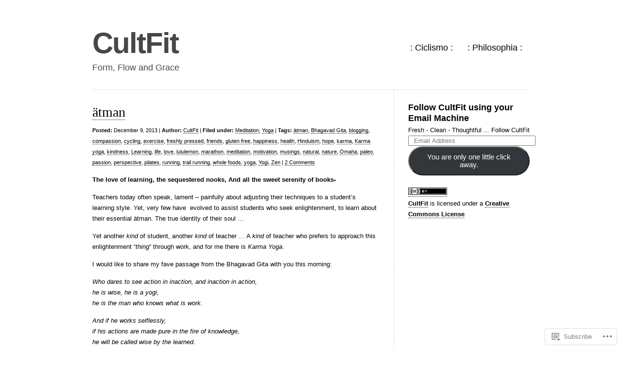

--- FILE ---
content_type: text/html; charset=UTF-8
request_url: https://seoulmassif.com/tag/yogi/
body_size: 22460
content:
<!DOCTYPE html>
<html lang="en">

<head>
<meta charset="UTF-8" />
<title>Yogi | CultFit</title>
<link rel="profile" href="http://gmpg.org/xfn/11" />
<link rel="pingback" href="https://seoulmassif.com/xmlrpc.php" />
<meta name='robots' content='max-image-preview:large' />
<meta name="google-site-verification" content="y5A7PgCXQD6MBNv8PTzi6sMT5PZpSLYugVwHKK-xGI8" />
<meta name="msvalidate.01" content="70D9FA9B9FE65D27DB0B76034CF78FC1" />

<!-- Async WordPress.com Remote Login -->
<script id="wpcom_remote_login_js">
var wpcom_remote_login_extra_auth = '';
function wpcom_remote_login_remove_dom_node_id( element_id ) {
	var dom_node = document.getElementById( element_id );
	if ( dom_node ) { dom_node.parentNode.removeChild( dom_node ); }
}
function wpcom_remote_login_remove_dom_node_classes( class_name ) {
	var dom_nodes = document.querySelectorAll( '.' + class_name );
	for ( var i = 0; i < dom_nodes.length; i++ ) {
		dom_nodes[ i ].parentNode.removeChild( dom_nodes[ i ] );
	}
}
function wpcom_remote_login_final_cleanup() {
	wpcom_remote_login_remove_dom_node_classes( "wpcom_remote_login_msg" );
	wpcom_remote_login_remove_dom_node_id( "wpcom_remote_login_key" );
	wpcom_remote_login_remove_dom_node_id( "wpcom_remote_login_validate" );
	wpcom_remote_login_remove_dom_node_id( "wpcom_remote_login_js" );
	wpcom_remote_login_remove_dom_node_id( "wpcom_request_access_iframe" );
	wpcom_remote_login_remove_dom_node_id( "wpcom_request_access_styles" );
}

// Watch for messages back from the remote login
window.addEventListener( "message", function( e ) {
	if ( e.origin === "https://r-login.wordpress.com" ) {
		var data = {};
		try {
			data = JSON.parse( e.data );
		} catch( e ) {
			wpcom_remote_login_final_cleanup();
			return;
		}

		if ( data.msg === 'LOGIN' ) {
			// Clean up the login check iframe
			wpcom_remote_login_remove_dom_node_id( "wpcom_remote_login_key" );

			var id_regex = new RegExp( /^[0-9]+$/ );
			var token_regex = new RegExp( /^.*|.*|.*$/ );
			if (
				token_regex.test( data.token )
				&& id_regex.test( data.wpcomid )
			) {
				// We have everything we need to ask for a login
				var script = document.createElement( "script" );
				script.setAttribute( "id", "wpcom_remote_login_validate" );
				script.src = '/remote-login.php?wpcom_remote_login=validate'
					+ '&wpcomid=' + data.wpcomid
					+ '&token=' + encodeURIComponent( data.token )
					+ '&host=' + window.location.protocol
					+ '//' + window.location.hostname
					+ '&postid=19593'
					+ '&is_singular=';
				document.body.appendChild( script );
			}

			return;
		}

		// Safari ITP, not logged in, so redirect
		if ( data.msg === 'LOGIN-REDIRECT' ) {
			window.location = 'https://wordpress.com/log-in?redirect_to=' + window.location.href;
			return;
		}

		// Safari ITP, storage access failed, remove the request
		if ( data.msg === 'LOGIN-REMOVE' ) {
			var css_zap = 'html { -webkit-transition: margin-top 1s; transition: margin-top 1s; } /* 9001 */ html { margin-top: 0 !important; } * html body { margin-top: 0 !important; } @media screen and ( max-width: 782px ) { html { margin-top: 0 !important; } * html body { margin-top: 0 !important; } }';
			var style_zap = document.createElement( 'style' );
			style_zap.type = 'text/css';
			style_zap.appendChild( document.createTextNode( css_zap ) );
			document.body.appendChild( style_zap );

			var e = document.getElementById( 'wpcom_request_access_iframe' );
			e.parentNode.removeChild( e );

			document.cookie = 'wordpress_com_login_access=denied; path=/; max-age=31536000';

			return;
		}

		// Safari ITP
		if ( data.msg === 'REQUEST_ACCESS' ) {
			console.log( 'request access: safari' );

			// Check ITP iframe enable/disable knob
			if ( wpcom_remote_login_extra_auth !== 'safari_itp_iframe' ) {
				return;
			}

			// If we are in a "private window" there is no ITP.
			var private_window = false;
			try {
				var opendb = window.openDatabase( null, null, null, null );
			} catch( e ) {
				private_window = true;
			}

			if ( private_window ) {
				console.log( 'private window' );
				return;
			}

			var iframe = document.createElement( 'iframe' );
			iframe.id = 'wpcom_request_access_iframe';
			iframe.setAttribute( 'scrolling', 'no' );
			iframe.setAttribute( 'sandbox', 'allow-storage-access-by-user-activation allow-scripts allow-same-origin allow-top-navigation-by-user-activation' );
			iframe.src = 'https://r-login.wordpress.com/remote-login.php?wpcom_remote_login=request_access&origin=' + encodeURIComponent( data.origin ) + '&wpcomid=' + encodeURIComponent( data.wpcomid );

			var css = 'html { -webkit-transition: margin-top 1s; transition: margin-top 1s; } /* 9001 */ html { margin-top: 46px !important; } * html body { margin-top: 46px !important; } @media screen and ( max-width: 660px ) { html { margin-top: 71px !important; } * html body { margin-top: 71px !important; } #wpcom_request_access_iframe { display: block; height: 71px !important; } } #wpcom_request_access_iframe { border: 0px; height: 46px; position: fixed; top: 0; left: 0; width: 100%; min-width: 100%; z-index: 99999; background: #23282d; } ';

			var style = document.createElement( 'style' );
			style.type = 'text/css';
			style.id = 'wpcom_request_access_styles';
			style.appendChild( document.createTextNode( css ) );
			document.body.appendChild( style );

			document.body.appendChild( iframe );
		}

		if ( data.msg === 'DONE' ) {
			wpcom_remote_login_final_cleanup();
		}
	}
}, false );

// Inject the remote login iframe after the page has had a chance to load
// more critical resources
window.addEventListener( "DOMContentLoaded", function( e ) {
	var iframe = document.createElement( "iframe" );
	iframe.style.display = "none";
	iframe.setAttribute( "scrolling", "no" );
	iframe.setAttribute( "id", "wpcom_remote_login_key" );
	iframe.src = "https://r-login.wordpress.com/remote-login.php"
		+ "?wpcom_remote_login=key"
		+ "&origin=aHR0cHM6Ly9zZW91bG1hc3NpZi5jb20%3D"
		+ "&wpcomid=19588020"
		+ "&time=" + Math.floor( Date.now() / 1000 );
	document.body.appendChild( iframe );
}, false );
</script>
<link rel='dns-prefetch' href='//s0.wp.com' />
<link rel="alternate" type="application/rss+xml" title="CultFit &raquo; Feed" href="https://seoulmassif.com/feed/" />
<link rel="alternate" type="application/rss+xml" title="CultFit &raquo; Comments Feed" href="https://seoulmassif.com/comments/feed/" />
<link rel="alternate" type="application/rss+xml" title="CultFit &raquo; Yogi Tag Feed" href="https://seoulmassif.com/tag/yogi/feed/" />
	<script type="text/javascript">
		/* <![CDATA[ */
		function addLoadEvent(func) {
			var oldonload = window.onload;
			if (typeof window.onload != 'function') {
				window.onload = func;
			} else {
				window.onload = function () {
					oldonload();
					func();
				}
			}
		}
		/* ]]> */
	</script>
	<style id='wp-emoji-styles-inline-css'>

	img.wp-smiley, img.emoji {
		display: inline !important;
		border: none !important;
		box-shadow: none !important;
		height: 1em !important;
		width: 1em !important;
		margin: 0 0.07em !important;
		vertical-align: -0.1em !important;
		background: none !important;
		padding: 0 !important;
	}
/*# sourceURL=wp-emoji-styles-inline-css */
</style>
<link crossorigin='anonymous' rel='stylesheet' id='all-css-2-1' href='/wp-content/plugins/gutenberg-core/v22.2.0/build/styles/block-library/style.css?m=1764855221i&cssminify=yes' type='text/css' media='all' />
<style id='wp-block-library-inline-css'>
.has-text-align-justify {
	text-align:justify;
}
.has-text-align-justify{text-align:justify;}

/*# sourceURL=wp-block-library-inline-css */
</style><style id='global-styles-inline-css'>
:root{--wp--preset--aspect-ratio--square: 1;--wp--preset--aspect-ratio--4-3: 4/3;--wp--preset--aspect-ratio--3-4: 3/4;--wp--preset--aspect-ratio--3-2: 3/2;--wp--preset--aspect-ratio--2-3: 2/3;--wp--preset--aspect-ratio--16-9: 16/9;--wp--preset--aspect-ratio--9-16: 9/16;--wp--preset--color--black: #000000;--wp--preset--color--cyan-bluish-gray: #abb8c3;--wp--preset--color--white: #ffffff;--wp--preset--color--pale-pink: #f78da7;--wp--preset--color--vivid-red: #cf2e2e;--wp--preset--color--luminous-vivid-orange: #ff6900;--wp--preset--color--luminous-vivid-amber: #fcb900;--wp--preset--color--light-green-cyan: #7bdcb5;--wp--preset--color--vivid-green-cyan: #00d084;--wp--preset--color--pale-cyan-blue: #8ed1fc;--wp--preset--color--vivid-cyan-blue: #0693e3;--wp--preset--color--vivid-purple: #9b51e0;--wp--preset--gradient--vivid-cyan-blue-to-vivid-purple: linear-gradient(135deg,rgb(6,147,227) 0%,rgb(155,81,224) 100%);--wp--preset--gradient--light-green-cyan-to-vivid-green-cyan: linear-gradient(135deg,rgb(122,220,180) 0%,rgb(0,208,130) 100%);--wp--preset--gradient--luminous-vivid-amber-to-luminous-vivid-orange: linear-gradient(135deg,rgb(252,185,0) 0%,rgb(255,105,0) 100%);--wp--preset--gradient--luminous-vivid-orange-to-vivid-red: linear-gradient(135deg,rgb(255,105,0) 0%,rgb(207,46,46) 100%);--wp--preset--gradient--very-light-gray-to-cyan-bluish-gray: linear-gradient(135deg,rgb(238,238,238) 0%,rgb(169,184,195) 100%);--wp--preset--gradient--cool-to-warm-spectrum: linear-gradient(135deg,rgb(74,234,220) 0%,rgb(151,120,209) 20%,rgb(207,42,186) 40%,rgb(238,44,130) 60%,rgb(251,105,98) 80%,rgb(254,248,76) 100%);--wp--preset--gradient--blush-light-purple: linear-gradient(135deg,rgb(255,206,236) 0%,rgb(152,150,240) 100%);--wp--preset--gradient--blush-bordeaux: linear-gradient(135deg,rgb(254,205,165) 0%,rgb(254,45,45) 50%,rgb(107,0,62) 100%);--wp--preset--gradient--luminous-dusk: linear-gradient(135deg,rgb(255,203,112) 0%,rgb(199,81,192) 50%,rgb(65,88,208) 100%);--wp--preset--gradient--pale-ocean: linear-gradient(135deg,rgb(255,245,203) 0%,rgb(182,227,212) 50%,rgb(51,167,181) 100%);--wp--preset--gradient--electric-grass: linear-gradient(135deg,rgb(202,248,128) 0%,rgb(113,206,126) 100%);--wp--preset--gradient--midnight: linear-gradient(135deg,rgb(2,3,129) 0%,rgb(40,116,252) 100%);--wp--preset--font-size--small: 13px;--wp--preset--font-size--medium: 20px;--wp--preset--font-size--large: 36px;--wp--preset--font-size--x-large: 42px;--wp--preset--font-family--albert-sans: 'Albert Sans', sans-serif;--wp--preset--font-family--alegreya: Alegreya, serif;--wp--preset--font-family--arvo: Arvo, serif;--wp--preset--font-family--bodoni-moda: 'Bodoni Moda', serif;--wp--preset--font-family--bricolage-grotesque: 'Bricolage Grotesque', sans-serif;--wp--preset--font-family--cabin: Cabin, sans-serif;--wp--preset--font-family--chivo: Chivo, sans-serif;--wp--preset--font-family--commissioner: Commissioner, sans-serif;--wp--preset--font-family--cormorant: Cormorant, serif;--wp--preset--font-family--courier-prime: 'Courier Prime', monospace;--wp--preset--font-family--crimson-pro: 'Crimson Pro', serif;--wp--preset--font-family--dm-mono: 'DM Mono', monospace;--wp--preset--font-family--dm-sans: 'DM Sans', sans-serif;--wp--preset--font-family--dm-serif-display: 'DM Serif Display', serif;--wp--preset--font-family--domine: Domine, serif;--wp--preset--font-family--eb-garamond: 'EB Garamond', serif;--wp--preset--font-family--epilogue: Epilogue, sans-serif;--wp--preset--font-family--fahkwang: Fahkwang, sans-serif;--wp--preset--font-family--figtree: Figtree, sans-serif;--wp--preset--font-family--fira-sans: 'Fira Sans', sans-serif;--wp--preset--font-family--fjalla-one: 'Fjalla One', sans-serif;--wp--preset--font-family--fraunces: Fraunces, serif;--wp--preset--font-family--gabarito: Gabarito, system-ui;--wp--preset--font-family--ibm-plex-mono: 'IBM Plex Mono', monospace;--wp--preset--font-family--ibm-plex-sans: 'IBM Plex Sans', sans-serif;--wp--preset--font-family--ibarra-real-nova: 'Ibarra Real Nova', serif;--wp--preset--font-family--instrument-serif: 'Instrument Serif', serif;--wp--preset--font-family--inter: Inter, sans-serif;--wp--preset--font-family--josefin-sans: 'Josefin Sans', sans-serif;--wp--preset--font-family--jost: Jost, sans-serif;--wp--preset--font-family--libre-baskerville: 'Libre Baskerville', serif;--wp--preset--font-family--libre-franklin: 'Libre Franklin', sans-serif;--wp--preset--font-family--literata: Literata, serif;--wp--preset--font-family--lora: Lora, serif;--wp--preset--font-family--merriweather: Merriweather, serif;--wp--preset--font-family--montserrat: Montserrat, sans-serif;--wp--preset--font-family--newsreader: Newsreader, serif;--wp--preset--font-family--noto-sans-mono: 'Noto Sans Mono', sans-serif;--wp--preset--font-family--nunito: Nunito, sans-serif;--wp--preset--font-family--open-sans: 'Open Sans', sans-serif;--wp--preset--font-family--overpass: Overpass, sans-serif;--wp--preset--font-family--pt-serif: 'PT Serif', serif;--wp--preset--font-family--petrona: Petrona, serif;--wp--preset--font-family--piazzolla: Piazzolla, serif;--wp--preset--font-family--playfair-display: 'Playfair Display', serif;--wp--preset--font-family--plus-jakarta-sans: 'Plus Jakarta Sans', sans-serif;--wp--preset--font-family--poppins: Poppins, sans-serif;--wp--preset--font-family--raleway: Raleway, sans-serif;--wp--preset--font-family--roboto: Roboto, sans-serif;--wp--preset--font-family--roboto-slab: 'Roboto Slab', serif;--wp--preset--font-family--rubik: Rubik, sans-serif;--wp--preset--font-family--rufina: Rufina, serif;--wp--preset--font-family--sora: Sora, sans-serif;--wp--preset--font-family--source-sans-3: 'Source Sans 3', sans-serif;--wp--preset--font-family--source-serif-4: 'Source Serif 4', serif;--wp--preset--font-family--space-mono: 'Space Mono', monospace;--wp--preset--font-family--syne: Syne, sans-serif;--wp--preset--font-family--texturina: Texturina, serif;--wp--preset--font-family--urbanist: Urbanist, sans-serif;--wp--preset--font-family--work-sans: 'Work Sans', sans-serif;--wp--preset--spacing--20: 0.44rem;--wp--preset--spacing--30: 0.67rem;--wp--preset--spacing--40: 1rem;--wp--preset--spacing--50: 1.5rem;--wp--preset--spacing--60: 2.25rem;--wp--preset--spacing--70: 3.38rem;--wp--preset--spacing--80: 5.06rem;--wp--preset--shadow--natural: 6px 6px 9px rgba(0, 0, 0, 0.2);--wp--preset--shadow--deep: 12px 12px 50px rgba(0, 0, 0, 0.4);--wp--preset--shadow--sharp: 6px 6px 0px rgba(0, 0, 0, 0.2);--wp--preset--shadow--outlined: 6px 6px 0px -3px rgb(255, 255, 255), 6px 6px rgb(0, 0, 0);--wp--preset--shadow--crisp: 6px 6px 0px rgb(0, 0, 0);}:where(.is-layout-flex){gap: 0.5em;}:where(.is-layout-grid){gap: 0.5em;}body .is-layout-flex{display: flex;}.is-layout-flex{flex-wrap: wrap;align-items: center;}.is-layout-flex > :is(*, div){margin: 0;}body .is-layout-grid{display: grid;}.is-layout-grid > :is(*, div){margin: 0;}:where(.wp-block-columns.is-layout-flex){gap: 2em;}:where(.wp-block-columns.is-layout-grid){gap: 2em;}:where(.wp-block-post-template.is-layout-flex){gap: 1.25em;}:where(.wp-block-post-template.is-layout-grid){gap: 1.25em;}.has-black-color{color: var(--wp--preset--color--black) !important;}.has-cyan-bluish-gray-color{color: var(--wp--preset--color--cyan-bluish-gray) !important;}.has-white-color{color: var(--wp--preset--color--white) !important;}.has-pale-pink-color{color: var(--wp--preset--color--pale-pink) !important;}.has-vivid-red-color{color: var(--wp--preset--color--vivid-red) !important;}.has-luminous-vivid-orange-color{color: var(--wp--preset--color--luminous-vivid-orange) !important;}.has-luminous-vivid-amber-color{color: var(--wp--preset--color--luminous-vivid-amber) !important;}.has-light-green-cyan-color{color: var(--wp--preset--color--light-green-cyan) !important;}.has-vivid-green-cyan-color{color: var(--wp--preset--color--vivid-green-cyan) !important;}.has-pale-cyan-blue-color{color: var(--wp--preset--color--pale-cyan-blue) !important;}.has-vivid-cyan-blue-color{color: var(--wp--preset--color--vivid-cyan-blue) !important;}.has-vivid-purple-color{color: var(--wp--preset--color--vivid-purple) !important;}.has-black-background-color{background-color: var(--wp--preset--color--black) !important;}.has-cyan-bluish-gray-background-color{background-color: var(--wp--preset--color--cyan-bluish-gray) !important;}.has-white-background-color{background-color: var(--wp--preset--color--white) !important;}.has-pale-pink-background-color{background-color: var(--wp--preset--color--pale-pink) !important;}.has-vivid-red-background-color{background-color: var(--wp--preset--color--vivid-red) !important;}.has-luminous-vivid-orange-background-color{background-color: var(--wp--preset--color--luminous-vivid-orange) !important;}.has-luminous-vivid-amber-background-color{background-color: var(--wp--preset--color--luminous-vivid-amber) !important;}.has-light-green-cyan-background-color{background-color: var(--wp--preset--color--light-green-cyan) !important;}.has-vivid-green-cyan-background-color{background-color: var(--wp--preset--color--vivid-green-cyan) !important;}.has-pale-cyan-blue-background-color{background-color: var(--wp--preset--color--pale-cyan-blue) !important;}.has-vivid-cyan-blue-background-color{background-color: var(--wp--preset--color--vivid-cyan-blue) !important;}.has-vivid-purple-background-color{background-color: var(--wp--preset--color--vivid-purple) !important;}.has-black-border-color{border-color: var(--wp--preset--color--black) !important;}.has-cyan-bluish-gray-border-color{border-color: var(--wp--preset--color--cyan-bluish-gray) !important;}.has-white-border-color{border-color: var(--wp--preset--color--white) !important;}.has-pale-pink-border-color{border-color: var(--wp--preset--color--pale-pink) !important;}.has-vivid-red-border-color{border-color: var(--wp--preset--color--vivid-red) !important;}.has-luminous-vivid-orange-border-color{border-color: var(--wp--preset--color--luminous-vivid-orange) !important;}.has-luminous-vivid-amber-border-color{border-color: var(--wp--preset--color--luminous-vivid-amber) !important;}.has-light-green-cyan-border-color{border-color: var(--wp--preset--color--light-green-cyan) !important;}.has-vivid-green-cyan-border-color{border-color: var(--wp--preset--color--vivid-green-cyan) !important;}.has-pale-cyan-blue-border-color{border-color: var(--wp--preset--color--pale-cyan-blue) !important;}.has-vivid-cyan-blue-border-color{border-color: var(--wp--preset--color--vivid-cyan-blue) !important;}.has-vivid-purple-border-color{border-color: var(--wp--preset--color--vivid-purple) !important;}.has-vivid-cyan-blue-to-vivid-purple-gradient-background{background: var(--wp--preset--gradient--vivid-cyan-blue-to-vivid-purple) !important;}.has-light-green-cyan-to-vivid-green-cyan-gradient-background{background: var(--wp--preset--gradient--light-green-cyan-to-vivid-green-cyan) !important;}.has-luminous-vivid-amber-to-luminous-vivid-orange-gradient-background{background: var(--wp--preset--gradient--luminous-vivid-amber-to-luminous-vivid-orange) !important;}.has-luminous-vivid-orange-to-vivid-red-gradient-background{background: var(--wp--preset--gradient--luminous-vivid-orange-to-vivid-red) !important;}.has-very-light-gray-to-cyan-bluish-gray-gradient-background{background: var(--wp--preset--gradient--very-light-gray-to-cyan-bluish-gray) !important;}.has-cool-to-warm-spectrum-gradient-background{background: var(--wp--preset--gradient--cool-to-warm-spectrum) !important;}.has-blush-light-purple-gradient-background{background: var(--wp--preset--gradient--blush-light-purple) !important;}.has-blush-bordeaux-gradient-background{background: var(--wp--preset--gradient--blush-bordeaux) !important;}.has-luminous-dusk-gradient-background{background: var(--wp--preset--gradient--luminous-dusk) !important;}.has-pale-ocean-gradient-background{background: var(--wp--preset--gradient--pale-ocean) !important;}.has-electric-grass-gradient-background{background: var(--wp--preset--gradient--electric-grass) !important;}.has-midnight-gradient-background{background: var(--wp--preset--gradient--midnight) !important;}.has-small-font-size{font-size: var(--wp--preset--font-size--small) !important;}.has-medium-font-size{font-size: var(--wp--preset--font-size--medium) !important;}.has-large-font-size{font-size: var(--wp--preset--font-size--large) !important;}.has-x-large-font-size{font-size: var(--wp--preset--font-size--x-large) !important;}.has-albert-sans-font-family{font-family: var(--wp--preset--font-family--albert-sans) !important;}.has-alegreya-font-family{font-family: var(--wp--preset--font-family--alegreya) !important;}.has-arvo-font-family{font-family: var(--wp--preset--font-family--arvo) !important;}.has-bodoni-moda-font-family{font-family: var(--wp--preset--font-family--bodoni-moda) !important;}.has-bricolage-grotesque-font-family{font-family: var(--wp--preset--font-family--bricolage-grotesque) !important;}.has-cabin-font-family{font-family: var(--wp--preset--font-family--cabin) !important;}.has-chivo-font-family{font-family: var(--wp--preset--font-family--chivo) !important;}.has-commissioner-font-family{font-family: var(--wp--preset--font-family--commissioner) !important;}.has-cormorant-font-family{font-family: var(--wp--preset--font-family--cormorant) !important;}.has-courier-prime-font-family{font-family: var(--wp--preset--font-family--courier-prime) !important;}.has-crimson-pro-font-family{font-family: var(--wp--preset--font-family--crimson-pro) !important;}.has-dm-mono-font-family{font-family: var(--wp--preset--font-family--dm-mono) !important;}.has-dm-sans-font-family{font-family: var(--wp--preset--font-family--dm-sans) !important;}.has-dm-serif-display-font-family{font-family: var(--wp--preset--font-family--dm-serif-display) !important;}.has-domine-font-family{font-family: var(--wp--preset--font-family--domine) !important;}.has-eb-garamond-font-family{font-family: var(--wp--preset--font-family--eb-garamond) !important;}.has-epilogue-font-family{font-family: var(--wp--preset--font-family--epilogue) !important;}.has-fahkwang-font-family{font-family: var(--wp--preset--font-family--fahkwang) !important;}.has-figtree-font-family{font-family: var(--wp--preset--font-family--figtree) !important;}.has-fira-sans-font-family{font-family: var(--wp--preset--font-family--fira-sans) !important;}.has-fjalla-one-font-family{font-family: var(--wp--preset--font-family--fjalla-one) !important;}.has-fraunces-font-family{font-family: var(--wp--preset--font-family--fraunces) !important;}.has-gabarito-font-family{font-family: var(--wp--preset--font-family--gabarito) !important;}.has-ibm-plex-mono-font-family{font-family: var(--wp--preset--font-family--ibm-plex-mono) !important;}.has-ibm-plex-sans-font-family{font-family: var(--wp--preset--font-family--ibm-plex-sans) !important;}.has-ibarra-real-nova-font-family{font-family: var(--wp--preset--font-family--ibarra-real-nova) !important;}.has-instrument-serif-font-family{font-family: var(--wp--preset--font-family--instrument-serif) !important;}.has-inter-font-family{font-family: var(--wp--preset--font-family--inter) !important;}.has-josefin-sans-font-family{font-family: var(--wp--preset--font-family--josefin-sans) !important;}.has-jost-font-family{font-family: var(--wp--preset--font-family--jost) !important;}.has-libre-baskerville-font-family{font-family: var(--wp--preset--font-family--libre-baskerville) !important;}.has-libre-franklin-font-family{font-family: var(--wp--preset--font-family--libre-franklin) !important;}.has-literata-font-family{font-family: var(--wp--preset--font-family--literata) !important;}.has-lora-font-family{font-family: var(--wp--preset--font-family--lora) !important;}.has-merriweather-font-family{font-family: var(--wp--preset--font-family--merriweather) !important;}.has-montserrat-font-family{font-family: var(--wp--preset--font-family--montserrat) !important;}.has-newsreader-font-family{font-family: var(--wp--preset--font-family--newsreader) !important;}.has-noto-sans-mono-font-family{font-family: var(--wp--preset--font-family--noto-sans-mono) !important;}.has-nunito-font-family{font-family: var(--wp--preset--font-family--nunito) !important;}.has-open-sans-font-family{font-family: var(--wp--preset--font-family--open-sans) !important;}.has-overpass-font-family{font-family: var(--wp--preset--font-family--overpass) !important;}.has-pt-serif-font-family{font-family: var(--wp--preset--font-family--pt-serif) !important;}.has-petrona-font-family{font-family: var(--wp--preset--font-family--petrona) !important;}.has-piazzolla-font-family{font-family: var(--wp--preset--font-family--piazzolla) !important;}.has-playfair-display-font-family{font-family: var(--wp--preset--font-family--playfair-display) !important;}.has-plus-jakarta-sans-font-family{font-family: var(--wp--preset--font-family--plus-jakarta-sans) !important;}.has-poppins-font-family{font-family: var(--wp--preset--font-family--poppins) !important;}.has-raleway-font-family{font-family: var(--wp--preset--font-family--raleway) !important;}.has-roboto-font-family{font-family: var(--wp--preset--font-family--roboto) !important;}.has-roboto-slab-font-family{font-family: var(--wp--preset--font-family--roboto-slab) !important;}.has-rubik-font-family{font-family: var(--wp--preset--font-family--rubik) !important;}.has-rufina-font-family{font-family: var(--wp--preset--font-family--rufina) !important;}.has-sora-font-family{font-family: var(--wp--preset--font-family--sora) !important;}.has-source-sans-3-font-family{font-family: var(--wp--preset--font-family--source-sans-3) !important;}.has-source-serif-4-font-family{font-family: var(--wp--preset--font-family--source-serif-4) !important;}.has-space-mono-font-family{font-family: var(--wp--preset--font-family--space-mono) !important;}.has-syne-font-family{font-family: var(--wp--preset--font-family--syne) !important;}.has-texturina-font-family{font-family: var(--wp--preset--font-family--texturina) !important;}.has-urbanist-font-family{font-family: var(--wp--preset--font-family--urbanist) !important;}.has-work-sans-font-family{font-family: var(--wp--preset--font-family--work-sans) !important;}
/*# sourceURL=global-styles-inline-css */
</style>

<style id='classic-theme-styles-inline-css'>
/*! This file is auto-generated */
.wp-block-button__link{color:#fff;background-color:#32373c;border-radius:9999px;box-shadow:none;text-decoration:none;padding:calc(.667em + 2px) calc(1.333em + 2px);font-size:1.125em}.wp-block-file__button{background:#32373c;color:#fff;text-decoration:none}
/*# sourceURL=/wp-includes/css/classic-themes.min.css */
</style>
<link crossorigin='anonymous' rel='stylesheet' id='all-css-4-1' href='/_static/??-eJx9j+EKwjAMhF/INHQbU3+Iz7J2Yas2bVk6p29vRZyCsD8hHPfdcbgksDFkChmTnwcXBG00PtqrYKX0QWkQx8kTTHRTDfZO8uoAyQ9Pyors8CeIZ/hmTVR0Tl1+OZh615EnLrYtbHH9QLng8vkh030bSaUGjEkTiUC57GaGPJYu+ePeMqbZoPXUBRgjE65rznzS+0a3x7qu2ssT9Sxrjw==&cssminify=yes' type='text/css' media='all' />
<link crossorigin='anonymous' rel='stylesheet' id='all-css-6-1' href='/_static/??-eJx9y9EKwjAMheEXMoZBxXkhPksXYldJk7KmjL29827e7O78cD5cK5Cpszr6zIUb1j4hCUeF2QpjVsLmmzCslaxcqbULHlTpUKWnrA0XnsTSPhPur0OeocQGYhQ9m/4FvCXm5Udf5TmE2yOE8T6EzxextUHa&cssminify=yes' type='text/css' media='all' />
<link crossorigin='anonymous' rel='stylesheet' id='print-css-7-1' href='/wp-content/mu-plugins/global-print/global-print.css?m=1465851035i&cssminify=yes' type='text/css' media='print' />
<style id='jetpack-global-styles-frontend-style-inline-css'>
:root { --font-headings: unset; --font-base: unset; --font-headings-default: -apple-system,BlinkMacSystemFont,"Segoe UI",Roboto,Oxygen-Sans,Ubuntu,Cantarell,"Helvetica Neue",sans-serif; --font-base-default: -apple-system,BlinkMacSystemFont,"Segoe UI",Roboto,Oxygen-Sans,Ubuntu,Cantarell,"Helvetica Neue",sans-serif;}
/*# sourceURL=jetpack-global-styles-frontend-style-inline-css */
</style>
<link crossorigin='anonymous' rel='stylesheet' id='all-css-10-1' href='/wp-content/themes/h4/global.css?m=1420737423i&cssminify=yes' type='text/css' media='all' />
<script type="text/javascript" id="wpcom-actionbar-placeholder-js-extra">
/* <![CDATA[ */
var actionbardata = {"siteID":"19588020","postID":"0","siteURL":"https://seoulmassif.com","xhrURL":"https://seoulmassif.com/wp-admin/admin-ajax.php","nonce":"7ed99205b0","isLoggedIn":"","statusMessage":"","subsEmailDefault":"instantly","proxyScriptUrl":"https://s0.wp.com/wp-content/js/wpcom-proxy-request.js?m=1513050504i&amp;ver=20211021","i18n":{"followedText":"New posts from this site will now appear in your \u003Ca href=\"https://wordpress.com/reader\"\u003EReader\u003C/a\u003E","foldBar":"Collapse this bar","unfoldBar":"Expand this bar","shortLinkCopied":"Shortlink copied to clipboard."}};
//# sourceURL=wpcom-actionbar-placeholder-js-extra
/* ]]> */
</script>
<script type="text/javascript" id="jetpack-mu-wpcom-settings-js-before">
/* <![CDATA[ */
var JETPACK_MU_WPCOM_SETTINGS = {"assetsUrl":"https://s0.wp.com/wp-content/mu-plugins/jetpack-mu-wpcom-plugin/sun/jetpack_vendor/automattic/jetpack-mu-wpcom/src/build/"};
//# sourceURL=jetpack-mu-wpcom-settings-js-before
/* ]]> */
</script>
<script crossorigin='anonymous' type='text/javascript'  src='/wp-content/js/rlt-proxy.js?m=1720530689i'></script>
<script type="text/javascript" id="rlt-proxy-js-after">
/* <![CDATA[ */
	rltInitialize( {"token":null,"iframeOrigins":["https:\/\/widgets.wp.com"]} );
//# sourceURL=rlt-proxy-js-after
/* ]]> */
</script>
<link rel="EditURI" type="application/rsd+xml" title="RSD" href="https://cultfit.wordpress.com/xmlrpc.php?rsd" />
<meta name="generator" content="WordPress.com" />

<!-- Jetpack Open Graph Tags -->
<meta property="og:type" content="website" />
<meta property="og:title" content="Yogi &#8211; CultFit" />
<meta property="og:url" content="https://seoulmassif.com/tag/yogi/" />
<meta property="og:site_name" content="CultFit" />
<meta property="og:image" content="https://secure.gravatar.com/blavatar/7083e8dedc5bae0d4539c700a7e685e76cf2da910c43acece91f50ddd80cab74?s=200&#038;ts=1767995622" />
<meta property="og:image:width" content="200" />
<meta property="og:image:height" content="200" />
<meta property="og:image:alt" content="" />
<meta property="og:locale" content="en_US" />
<meta name="twitter:creator" content="@CultFit" />
<meta name="twitter:site" content="@CultFit" />

<!-- End Jetpack Open Graph Tags -->
<link rel="shortcut icon" type="image/x-icon" href="https://secure.gravatar.com/blavatar/7083e8dedc5bae0d4539c700a7e685e76cf2da910c43acece91f50ddd80cab74?s=32" sizes="16x16" />
<link rel="icon" type="image/x-icon" href="https://secure.gravatar.com/blavatar/7083e8dedc5bae0d4539c700a7e685e76cf2da910c43acece91f50ddd80cab74?s=32" sizes="16x16" />
<link rel="apple-touch-icon" href="https://secure.gravatar.com/blavatar/7083e8dedc5bae0d4539c700a7e685e76cf2da910c43acece91f50ddd80cab74?s=114" />
<link rel='openid.server' href='https://seoulmassif.com/?openidserver=1' />
<link rel='openid.delegate' href='https://seoulmassif.com/' />
<link rel="search" type="application/opensearchdescription+xml" href="https://seoulmassif.com/osd.xml" title="CultFit" />
<link rel="search" type="application/opensearchdescription+xml" href="https://s1.wp.com/opensearch.xml" title="WordPress.com" />
<meta name="description" content="Posts about Yogi written by CultFit" />
	<style type="text/css">
			#logo h1 a,
		#logo h2 {
			color: #474747 !important;
		}
		</style>
	<link crossorigin='anonymous' rel='stylesheet' id='all-css-2-3' href='/_static/??-eJyVjssKwkAMRX/INowP1IX4KdKmg6SdScJkQn+/FR/gTpfncjhcmLVB4Rq5QvZGk9+JDcZYtcPpxWDOcCNG6JPgZGAzaSwtmm3g50CWwVM0wK6IW0wf5z382XseckrDir1hIa0kq/tFbSZ+hK/5Eo6H3fkU9mE7Lr2lXSA=&cssminify=yes' type='text/css' media='all' />
</head>

<body class="archive tag tag-yogi tag-30434 wp-theme-pubclean-home customizer-styles-applied color-light jetpack-reblog-enabled">

<div id="wrapper">

	<div class="header">
		<div id="logo">
		<h1><a href="https://seoulmassif.com">CultFit</a></h1>
		<h2>Form, Flow and Grace</h2>
		</div>

		<div id="nav">
			<ul>
	<li class="page_item page-item-23219"><a href="https://seoulmassif.com/ciclismo/">: Ciclismo :</a></li>
<li class="page_item page-item-30"><a href="https://seoulmassif.com/philosophia/">: Philosophia :</a></li>
</ul>
		</div>

			</div>

	
	<div id="content" class="content">
	
		
		<div class="post-19593 post type-post status-publish format-standard hentry category-meditation-2 category-yoga-2 tag-atman tag-bhagavad-gita tag-blogging tag-compassion tag-cycling tag-exercise-2 tag-freshly-pressed tag-friends tag-gluten-free tag-happiness tag-health tag-hinduism tag-hope tag-karma tag-karma-yoga tag-kindness tag-learning tag-life tag-love tag-lululemon tag-marathon tag-meditation tag-motivation tag-musings tag-natural tag-nature tag-omaha tag-paleo tag-passion tag-perspective tag-pilates tag-running tag-trail-running-2 tag-whole-foods tag-yoga tag-yogi tag-zen" id="post-19593">
	<h1><a href="https://seoulmassif.com/2013/12/09/atman/">ätman</a></h1>
	<small class="post-meta"><span class="post-date"><b>Posted:</b> December 9, 2013</span> <span class="author-link">| <b>Author:</b> <a href="https://seoulmassif.com/author/cultfit/" title="Posts by CultFit" rel="author">CultFit</a></span> <span class="meta-sep">|</span> <span class="cat-links"><b>Filed under:</b> <a href="https://seoulmassif.com/category/meditation-2/" rel="category tag">Meditation</a>, <a href="https://seoulmassif.com/category/yoga-2/" rel="category tag">Yoga</a></span> <span class="tag-links"> | <b>Tags:</b> <a href="https://seoulmassif.com/tag/atman/" rel="tag">ätman</a>, <a href="https://seoulmassif.com/tag/bhagavad-gita/" rel="tag">Bhagavad Gita</a>, <a href="https://seoulmassif.com/tag/blogging/" rel="tag">blogging</a>, <a href="https://seoulmassif.com/tag/compassion/" rel="tag">compassion</a>, <a href="https://seoulmassif.com/tag/cycling/" rel="tag">cycling</a>, <a href="https://seoulmassif.com/tag/exercise-2/" rel="tag">exercise</a>, <a href="https://seoulmassif.com/tag/freshly-pressed/" rel="tag">freshly pressed</a>, <a href="https://seoulmassif.com/tag/friends/" rel="tag">friends</a>, <a href="https://seoulmassif.com/tag/gluten-free/" rel="tag">gluten free</a>, <a href="https://seoulmassif.com/tag/happiness/" rel="tag">happiness</a>, <a href="https://seoulmassif.com/tag/health/" rel="tag">health</a>, <a href="https://seoulmassif.com/tag/hinduism/" rel="tag">Hinduism</a>, <a href="https://seoulmassif.com/tag/hope/" rel="tag">hope</a>, <a href="https://seoulmassif.com/tag/karma/" rel="tag">karma</a>, <a href="https://seoulmassif.com/tag/karma-yoga/" rel="tag">Karma yoga</a>, <a href="https://seoulmassif.com/tag/kindness/" rel="tag">kindness</a>, <a href="https://seoulmassif.com/tag/learning/" rel="tag">Learning</a>, <a href="https://seoulmassif.com/tag/life/" rel="tag">life</a>, <a href="https://seoulmassif.com/tag/love/" rel="tag">love</a>, <a href="https://seoulmassif.com/tag/lululemon/" rel="tag">lululemon</a>, <a href="https://seoulmassif.com/tag/marathon/" rel="tag">marathon</a>, <a href="https://seoulmassif.com/tag/meditation/" rel="tag">meditation</a>, <a href="https://seoulmassif.com/tag/motivation/" rel="tag">motivation</a>, <a href="https://seoulmassif.com/tag/musings/" rel="tag">musings</a>, <a href="https://seoulmassif.com/tag/natural/" rel="tag">natural</a>, <a href="https://seoulmassif.com/tag/nature/" rel="tag">nature</a>, <a href="https://seoulmassif.com/tag/omaha/" rel="tag">Omaha</a>, <a href="https://seoulmassif.com/tag/paleo/" rel="tag">paleo</a>, <a href="https://seoulmassif.com/tag/passion/" rel="tag">passion</a>, <a href="https://seoulmassif.com/tag/perspective/" rel="tag">perspective</a>, <a href="https://seoulmassif.com/tag/pilates/" rel="tag">pilates</a>, <a href="https://seoulmassif.com/tag/running/" rel="tag">running</a>, <a href="https://seoulmassif.com/tag/trail-running-2/" rel="tag">trail running</a>, <a href="https://seoulmassif.com/tag/whole-foods/" rel="tag">whole foods</a>, <a href="https://seoulmassif.com/tag/yoga/" rel="tag">yoga</a>, <a href="https://seoulmassif.com/tag/yogi/" rel="tag">Yogi</a>, <a href="https://seoulmassif.com/tag/zen/" rel="tag">Zen</a></span> <span class="edit-link"></span> <span class="meta-sep">|</span> <span class="comments-link"><a href="https://seoulmassif.com/2013/12/09/atman/#comments">2 Comments</a></span></small>
	<p><strong>The love of learning, the sequestered nooks, And all the sweet serenity of books- </strong></p>
<p>Teachers today often speak, lament &#8211; painfully about adjusting their techniques to a student&#8217;s learning style. Yet, very few have  evolved to assist students who seek enlightenment, to learn about their essential ätman. The true identity of their soul &#8230;</p>
<p>Yet another <em>kind</em> of student, another <em>kind</em> of teacher <span style="color:#333399;"><em>&#8230;</em></span> A <em>kind</em> of teacher who prefers to approach this enlightenment &#8220;<em>thing</em>&#8221; through work, and for me there is <em>Karma Yoga</em>.</p>
<p>I would like to share my fave passage from the Bhagavad Gita with you this morning:</p>
<p style="text-align:left;"><em>Who dares to see action in inaction, and inaction in action,</em><br />
<em> he is wise, he is a yogi,</em><br />
<em> he is the man who knows what is work.</em></p>
<p style="text-align:left;"><em>And if he works selflessly,</em><br />
<em> if his actions are made pure in the fire of knowledge,</em><br />
<em> he will be called wise by the learned.</em></p>
<p style="text-align:left;"><em>He abandons greed; he is content;</em><br />
<em> he is self-sufficient;</em><br />
<em> he works, yet such a man cannot be said to work.</em><br />
<em> If he forsakes hope, restrains his mind, and relinquishes reward &#8211;</em><br />
<em> he works yet he does not work.</em></p>
<p><strong>Daily Meditation:</strong></p>
<p>If you thought this post was about yoga? You would be dead wrong! Cycling, running, being a parent? Warmer. Being <span style="color:#000080;"><em>you</em></span>, being <span style="color:#0000ff;"><em>authentic</em></span>, being <em><span style="color:#00ccff;">vulnerable </span>&#8230; </em> The individual, who wishes to attain enlightenment &#8211; union through work, must cultivate a particular view of his or hers endeavors <span style="color:#3366ff;"><em>&#8230; </em><span style="color:#000080;">Let&#8217;s read the last line one more time, together.</span></span></p>
<p><a href="https://seoulmassif.com/wp-content/uploads/2013/12/cultfit-true.jpg"><img data-attachment-id="19746" data-permalink="https://seoulmassif.com/2013/12/09/atman/cultfit-true-2/" data-orig-file="https://seoulmassif.com/wp-content/uploads/2013/12/cultfit-true.jpg" data-orig-size="2560,1440" data-comments-opened="1" data-image-meta="{&quot;aperture&quot;:&quot;0&quot;,&quot;credit&quot;:&quot;&quot;,&quot;camera&quot;:&quot;&quot;,&quot;caption&quot;:&quot;&quot;,&quot;created_timestamp&quot;:&quot;0&quot;,&quot;copyright&quot;:&quot;&quot;,&quot;focal_length&quot;:&quot;0&quot;,&quot;iso&quot;:&quot;0&quot;,&quot;shutter_speed&quot;:&quot;0&quot;,&quot;title&quot;:&quot;&quot;}" data-image-title="CultFit True" data-image-description="" data-image-caption="" data-medium-file="https://seoulmassif.com/wp-content/uploads/2013/12/cultfit-true.jpg?w=300" data-large-file="https://seoulmassif.com/wp-content/uploads/2013/12/cultfit-true.jpg?w=590" class="alignnone size-full wp-image-19746" alt="CultFit True" src="https://seoulmassif.com/wp-content/uploads/2013/12/cultfit-true.jpg?w=590&#038;h=331" width="590" height="331" srcset="https://seoulmassif.com/wp-content/uploads/2013/12/cultfit-true.jpg?w=590&amp;h=332 590w, https://seoulmassif.com/wp-content/uploads/2013/12/cultfit-true.jpg?w=1180&amp;h=664 1180w, https://seoulmassif.com/wp-content/uploads/2013/12/cultfit-true.jpg?w=150&amp;h=84 150w, https://seoulmassif.com/wp-content/uploads/2013/12/cultfit-true.jpg?w=300&amp;h=169 300w, https://seoulmassif.com/wp-content/uploads/2013/12/cultfit-true.jpg?w=768&amp;h=432 768w, https://seoulmassif.com/wp-content/uploads/2013/12/cultfit-true.jpg?w=1024&amp;h=576 1024w" sizes="(max-width: 590px) 100vw, 590px" /></a></p>
<div id="jp-post-flair" class="sharedaddy sd-rating-enabled sd-sharing-enabled"><div class="sd-block sd-rating"><h3 class="sd-title">Rate this:</h3><div class="cs-rating pd-rating" id="pd_rating_holder_3732689_post_19593"></div></div></div>		<hr/>
</div>
		
		<div class="post-19577 post type-post status-publish format-standard hentry category-meditation-2 category-yoga-2 tag-arjuna tag-bhagavad-gita tag-bhagavadgita tag-blogging tag-compassion tag-dhritarashtra tag-dreams tag-exercise-2 tag-family tag-fitness tag-free-range tag-freshly-pressed tag-friends tag-gluten-free tag-happiness tag-health tag-hindu tag-hindu-philosophy tag-hinduism tag-karma tag-karma-yoga tag-kindness tag-krishna tag-life tag-love tag-lululemon tag-mixtape tag-pilates tag-religion-and-spirituality tag-sanjaya tag-student tag-teacher tag-whole-foods tag-yoga tag-yogi" id="post-19577">
	<h1><a href="https://seoulmassif.com/2013/11/27/oh-look-a-dove/">Oh look! A dove&nbsp;&#8230;</a></h1>
	<small class="post-meta"><span class="post-date"><b>Posted:</b> November 27, 2013</span> <span class="author-link">| <b>Author:</b> <a href="https://seoulmassif.com/author/cultfit/" title="Posts by CultFit" rel="author">CultFit</a></span> <span class="meta-sep">|</span> <span class="cat-links"><b>Filed under:</b> <a href="https://seoulmassif.com/category/meditation-2/" rel="category tag">Meditation</a>, <a href="https://seoulmassif.com/category/yoga-2/" rel="category tag">Yoga</a></span> <span class="tag-links"> | <b>Tags:</b> <a href="https://seoulmassif.com/tag/arjuna/" rel="tag">Arjuna</a>, <a href="https://seoulmassif.com/tag/bhagavad-gita/" rel="tag">Bhagavad Gita</a>, <a href="https://seoulmassif.com/tag/bhagavadgita/" rel="tag">Bhagavadgita</a>, <a href="https://seoulmassif.com/tag/blogging/" rel="tag">blogging</a>, <a href="https://seoulmassif.com/tag/compassion/" rel="tag">compassion</a>, <a href="https://seoulmassif.com/tag/dhritarashtra/" rel="tag">Dhritarashtra</a>, <a href="https://seoulmassif.com/tag/dreams/" rel="tag">Dreams</a>, <a href="https://seoulmassif.com/tag/exercise-2/" rel="tag">exercise</a>, <a href="https://seoulmassif.com/tag/family/" rel="tag">family</a>, <a href="https://seoulmassif.com/tag/fitness/" rel="tag">fitness</a>, <a href="https://seoulmassif.com/tag/free-range/" rel="tag">free range</a>, <a href="https://seoulmassif.com/tag/freshly-pressed/" rel="tag">freshly pressed</a>, <a href="https://seoulmassif.com/tag/friends/" rel="tag">friends</a>, <a href="https://seoulmassif.com/tag/gluten-free/" rel="tag">gluten free</a>, <a href="https://seoulmassif.com/tag/happiness/" rel="tag">happiness</a>, <a href="https://seoulmassif.com/tag/health/" rel="tag">health</a>, <a href="https://seoulmassif.com/tag/hindu/" rel="tag">Hindu</a>, <a href="https://seoulmassif.com/tag/hindu-philosophy/" rel="tag">Hindu philosophy</a>, <a href="https://seoulmassif.com/tag/hinduism/" rel="tag">Hinduism</a>, <a href="https://seoulmassif.com/tag/karma/" rel="tag">karma</a>, <a href="https://seoulmassif.com/tag/karma-yoga/" rel="tag">Karma yoga</a>, <a href="https://seoulmassif.com/tag/kindness/" rel="tag">kindness</a>, <a href="https://seoulmassif.com/tag/krishna/" rel="tag">Krishna</a>, <a href="https://seoulmassif.com/tag/life/" rel="tag">life</a>, <a href="https://seoulmassif.com/tag/love/" rel="tag">love</a>, <a href="https://seoulmassif.com/tag/lululemon/" rel="tag">lululemon</a>, <a href="https://seoulmassif.com/tag/mixtape/" rel="tag">Mixtape</a>, <a href="https://seoulmassif.com/tag/pilates/" rel="tag">pilates</a>, <a href="https://seoulmassif.com/tag/religion-and-spirituality/" rel="tag">Religion and Spirituality</a>, <a href="https://seoulmassif.com/tag/sanjaya/" rel="tag">Sanjaya</a>, <a href="https://seoulmassif.com/tag/student/" rel="tag">Student</a>, <a href="https://seoulmassif.com/tag/teacher/" rel="tag">Teacher</a>, <a href="https://seoulmassif.com/tag/whole-foods/" rel="tag">whole foods</a>, <a href="https://seoulmassif.com/tag/yoga/" rel="tag">yoga</a>, <a href="https://seoulmassif.com/tag/yogi/" rel="tag">Yogi</a></span> <span class="edit-link"></span> <span class="meta-sep">|</span> <span class="comments-link"><a href="https://seoulmassif.com/2013/11/27/oh-look-a-dove/#comments">8 Comments</a></span></small>
	<p><strong>Dreams and restless thoughts came flowing to him from the river, from the twinkling stars at night, from the sun&#8217;s melting rays. Dreams and a restlessness of the soul came to him-</strong></p>
<p>During my studies with <span style="color:#333399;"><em><a title="Rolf Sovik" href="http://www.himalayaninstitute.org/about-us/faculty/#%21prettyPhoto" target="_blank"><span style="color:#333399;">Rolf Sovik, PsyD</span></a></em></span> this past <span style="color:#333399;"><a title="CultFit" href="https://cultfit.wordpress.com/" target="_blank"><span style="color:#333399;"><em>weekend</em></span></a></span>, I started to-day dream. I could cast blame on the beautifully clear class ceiling, allowing my eyes to wander the crisp blue sky. A handful of doves flying about carelessly to stay warm. To provide further context for this post, we were discussing teaching and learning &#8211; What follows are the notes I took detailing my little day dreaming field trip<em><strong>.</strong></em></p>
<p><span style="color:#333399;"><em>&#8230;</em></span></p>
<p>We are all subject to the voices in our head, I should know, seeing that I am an expert in this field of study. These inner &#8220;<em>voices</em>&#8221; tend to amplify our programmed lives, dial cranked to <em>11</em> &#8211; The old mix tapes that keep us stuck in a consistent loop, playing back the <span style="color:#3366ff;"><em>conscious</em></span> and <span style="color:#00ccff;"><em>unconscious</em></span> sides of our lives.</p>
<p>In the <em>Bhagavad Gita</em>, a conversation between Arjuna and Krishna is narrated by Sanjaya, who is charioteer to the blind king Dhritarashtra and gifted with clairaudience; which is the ability to see and hear the occurrence of events at an immense distance. Sanjaya, to me, represents our inner intuition. Sanjaya is the voice that informs the metaphorical blind of the truth, as it is, rather than as it might be <span style="color:#3366ff;"><em>interpreted</em></span> or <span style="color:#00ccff;"><em>distorted</em></span>.</p>
<p><strong>Daily Meditation:</strong></p>
<p>By listening to our true-selves, rather than reading from a tired <span style="color:#3366ff;"><em>distorted</em></span> script, an old mix tape <span style="color:#333399;"><em>&#8230;</em></span> or worse yet, a &#8220;<em>best of the 80&#8217;s</em>&#8221; power ballads mix tape gifted to you long ago. By listening to our true-selves we experience the authentic &#8220;<em>sides</em>&#8221; of our lives.</p>
<p><span style="color:#333399;"><em>&#8230;</em></span></p>
<p>A dove alighting on a tin chimney prompted me to learn myself, <span style="color:#3366ff;"><em>anew</em></span>.</p>
<p><a href="https://seoulmassif.com/wp-content/uploads/2013/11/cultfit-rainbow.jpg"><img data-attachment-id="19498" data-permalink="https://seoulmassif.com/2013/11/27/oh-look-a-dove/cultfit-rainbow-3/" data-orig-file="https://seoulmassif.com/wp-content/uploads/2013/11/cultfit-rainbow.jpg" data-orig-size="2560,1600" data-comments-opened="1" data-image-meta="{&quot;aperture&quot;:&quot;0&quot;,&quot;credit&quot;:&quot;&quot;,&quot;camera&quot;:&quot;&quot;,&quot;caption&quot;:&quot;&quot;,&quot;created_timestamp&quot;:&quot;0&quot;,&quot;copyright&quot;:&quot;&quot;,&quot;focal_length&quot;:&quot;0&quot;,&quot;iso&quot;:&quot;0&quot;,&quot;shutter_speed&quot;:&quot;0&quot;,&quot;title&quot;:&quot;&quot;}" data-image-title="CultFit Rainbow" data-image-description="" data-image-caption="" data-medium-file="https://seoulmassif.com/wp-content/uploads/2013/11/cultfit-rainbow.jpg?w=300" data-large-file="https://seoulmassif.com/wp-content/uploads/2013/11/cultfit-rainbow.jpg?w=590" class="alignnone size-full wp-image-19498" alt="CultFit Rainbow" src="https://seoulmassif.com/wp-content/uploads/2013/11/cultfit-rainbow.jpg?w=590&#038;h=368" width="590" height="368" srcset="https://seoulmassif.com/wp-content/uploads/2013/11/cultfit-rainbow.jpg?w=590&amp;h=369 590w, https://seoulmassif.com/wp-content/uploads/2013/11/cultfit-rainbow.jpg?w=1180&amp;h=738 1180w, https://seoulmassif.com/wp-content/uploads/2013/11/cultfit-rainbow.jpg?w=150&amp;h=94 150w, https://seoulmassif.com/wp-content/uploads/2013/11/cultfit-rainbow.jpg?w=300&amp;h=188 300w, https://seoulmassif.com/wp-content/uploads/2013/11/cultfit-rainbow.jpg?w=768&amp;h=480 768w, https://seoulmassif.com/wp-content/uploads/2013/11/cultfit-rainbow.jpg?w=1024&amp;h=640 1024w" sizes="(max-width: 590px) 100vw, 590px" /></a></p>
<p>&nbsp;</p>
<div id="jp-post-flair" class="sharedaddy sd-rating-enabled sd-sharing-enabled"><div class="sd-block sd-rating"><h3 class="sd-title">Rate this:</h3><div class="cs-rating pd-rating" id="pd_rating_holder_3732689_post_19577"></div></div></div>		<hr/>
</div>
		
		<div class="post-18701 post type-post status-publish format-standard hentry category-random-workout tag-blogging tag-crossfit-2 tag-cycling tag-cyclo-cross tag-exercise-2 tag-family tag-fitness tag-freshly-pressed tag-friends tag-gluten-free tag-happiness tag-health tag-hipster tag-intensity tag-kindness tag-life tag-love tag-lululemon tag-marathon tag-meditation tag-motivation tag-musings tag-natural tag-nature tag-omaha tag-paleo tag-passion tag-perspective tag-pilates tag-racing tag-rest tag-running tag-sports tag-subaru tag-trail-running-2 tag-walking tag-whole-foods tag-wod tag-writing tag-yoga tag-yogi" id="post-18701">
	<h1><a href="https://seoulmassif.com/2013/10/11/singlecross/">Single(Cross)</a></h1>
	<small class="post-meta"><span class="post-date"><b>Posted:</b> October 11, 2013</span> <span class="author-link">| <b>Author:</b> <a href="https://seoulmassif.com/author/cultfit/" title="Posts by CultFit" rel="author">CultFit</a></span> <span class="meta-sep">|</span> <span class="cat-links"><b>Filed under:</b> <a href="https://seoulmassif.com/category/random-workout/" rel="category tag">Random Workout</a></span> <span class="tag-links"> | <b>Tags:</b> <a href="https://seoulmassif.com/tag/blogging/" rel="tag">blogging</a>, <a href="https://seoulmassif.com/tag/crossfit-2/" rel="tag">crossfit</a>, <a href="https://seoulmassif.com/tag/cycling/" rel="tag">cycling</a>, <a href="https://seoulmassif.com/tag/cyclo-cross/" rel="tag">Cyclo-cross</a>, <a href="https://seoulmassif.com/tag/exercise-2/" rel="tag">exercise</a>, <a href="https://seoulmassif.com/tag/family/" rel="tag">family</a>, <a href="https://seoulmassif.com/tag/fitness/" rel="tag">fitness</a>, <a href="https://seoulmassif.com/tag/freshly-pressed/" rel="tag">freshly pressed</a>, <a href="https://seoulmassif.com/tag/friends/" rel="tag">friends</a>, <a href="https://seoulmassif.com/tag/gluten-free/" rel="tag">gluten free</a>, <a href="https://seoulmassif.com/tag/happiness/" rel="tag">happiness</a>, <a href="https://seoulmassif.com/tag/health/" rel="tag">health</a>, <a href="https://seoulmassif.com/tag/hipster/" rel="tag">hipster</a>, <a href="https://seoulmassif.com/tag/intensity/" rel="tag">intensity</a>, <a href="https://seoulmassif.com/tag/kindness/" rel="tag">kindness</a>, <a href="https://seoulmassif.com/tag/life/" rel="tag">life</a>, <a href="https://seoulmassif.com/tag/love/" rel="tag">love</a>, <a href="https://seoulmassif.com/tag/lululemon/" rel="tag">lululemon</a>, <a href="https://seoulmassif.com/tag/marathon/" rel="tag">marathon</a>, <a href="https://seoulmassif.com/tag/meditation/" rel="tag">meditation</a>, <a href="https://seoulmassif.com/tag/motivation/" rel="tag">motivation</a>, <a href="https://seoulmassif.com/tag/musings/" rel="tag">musings</a>, <a href="https://seoulmassif.com/tag/natural/" rel="tag">natural</a>, <a href="https://seoulmassif.com/tag/nature/" rel="tag">nature</a>, <a href="https://seoulmassif.com/tag/omaha/" rel="tag">Omaha</a>, <a href="https://seoulmassif.com/tag/paleo/" rel="tag">paleo</a>, <a href="https://seoulmassif.com/tag/passion/" rel="tag">passion</a>, <a href="https://seoulmassif.com/tag/perspective/" rel="tag">perspective</a>, <a href="https://seoulmassif.com/tag/pilates/" rel="tag">pilates</a>, <a href="https://seoulmassif.com/tag/racing/" rel="tag">Racing</a>, <a href="https://seoulmassif.com/tag/rest/" rel="tag">rest</a>, <a href="https://seoulmassif.com/tag/running/" rel="tag">running</a>, <a href="https://seoulmassif.com/tag/sports/" rel="tag">sports</a>, <a href="https://seoulmassif.com/tag/subaru/" rel="tag">Subaru</a>, <a href="https://seoulmassif.com/tag/trail-running-2/" rel="tag">trail running</a>, <a href="https://seoulmassif.com/tag/walking/" rel="tag">walking</a>, <a href="https://seoulmassif.com/tag/whole-foods/" rel="tag">whole foods</a>, <a href="https://seoulmassif.com/tag/wod/" rel="tag">WOD</a>, <a href="https://seoulmassif.com/tag/writing/" rel="tag">writing</a>, <a href="https://seoulmassif.com/tag/yoga/" rel="tag">yoga</a>, <a href="https://seoulmassif.com/tag/yogi/" rel="tag">Yogi</a></span> <span class="edit-link"></span> <span class="meta-sep">|</span> <span class="comments-link"><a href="https://seoulmassif.com/2013/10/11/singlecross/#comments">9 Comments</a></span></small>
	<p><strong>&#8220;Single&#8221; means you are brave enough to face the glorious unknown of the unaccompanied journey-</strong></p>
<p>Time to pump the brakes on the whole <em>mindfulness</em> &#8211; <em>meditation</em> talk of late. Let us focus our attention on cyclocross racing and placing harmful &#8220;<em>labels</em>&#8221; on people instead!</p>
<p>I have developed over the years a love for lumping &#8220;<em>things</em>&#8221; into categories. Abstainers and Moderators, Yoga Moms and Yogi(<em>s</em>), Marathoner Runners and 5K Free Spirits, People who shop at Lululemon and Discount Rack Fashionistas, Road Bike Weight Weenies and Cyclocross Folks. I have more to share if you like and I&#8217;m positive you do as well!?!</p>
<p>A fleeting conversation (<em>with a close friend</em>) recently during a morning group ride, Inspired me to take notice of a few random thoughts of my own:</p>
<p>One person remarked, <strong>“</strong><span style="color:#3366ff;"><span style="color:#000080;"><em>I enjoy a simple life</em></span><strong>”</strong></span> another friend responded,<strong>“</strong><span style="color:#800000;"><em>I enjoy a life lived to the fullest</em></span><strong>” </strong>Pedaling along I thought to myself that these were the most interesting pair of remarks that I’d ever heard from lycra clad road warriors.</p>
<p>Further down the trail, this seemingly simple conversation got me thinking (<em>which is extremely dangerous</em>): Is there a distinction to be drawn between these two harmless remarks?</p>
<p>Does one group &#8211; Let&#8217;s &#8220;label&#8221; them: <span style="color:#000080;"><em>Simplicity Lovers</em></span> (S<em>inglespeed &#8211; Steel is real &#8211; Ride to the event folks</em>)–prefer to have less, care less about costs, bling, latest and fastest, weight, carry no spare supplies &#8211; except a bottle opener? Does this go with a love of <span style="color:#000080;"><em>Calm</em></span> and <span style="color:#000080;"><em>Stillness</em></span>?</p>
<p>And does the other group–I’ll call them: <span style="color:#800000;"><em>Abundance Lovers</em></span> (<em>Carbon &#8211; Weight Weenies who show up to a grass-roots cyclosross race with a $4500 steed and race cat5 &#8230;</em>)–prefer to have more and more, desire fullness, overflow with confidence, have 14 bikes hanging in the garage, ample supplies in the back of their Subaru to outfit a pro team of riders? Does this go with a love of <span style="color:#800000;"><em>Lust</em></span> and <span style="color:#800000;"><em>Desire</em></span>?</p>
<p>What do you think of these two categories I have created? If the post so far strikes a chord with you, what group do you identify with?</p>
<p>*After much thought, <em>I placed myself in the simplicity lovers category.</em>*</p>
<p><a href="https://seoulmassif.com/wp-content/uploads/2013/10/picture-003.jpg"><img data-attachment-id="18733" data-permalink="https://seoulmassif.com/2013/10/11/singlecross/picture-003-2/" data-orig-file="https://seoulmassif.com/wp-content/uploads/2013/10/picture-003.jpg" data-orig-size="2592,1936" data-comments-opened="1" data-image-meta="{&quot;aperture&quot;:&quot;2.8&quot;,&quot;credit&quot;:&quot;&quot;,&quot;camera&quot;:&quot;iPhone 4&quot;,&quot;caption&quot;:&quot;&quot;,&quot;created_timestamp&quot;:&quot;1381431251&quot;,&quot;copyright&quot;:&quot;&quot;,&quot;focal_length&quot;:&quot;3.85&quot;,&quot;iso&quot;:&quot;160&quot;,&quot;shutter_speed&quot;:&quot;0.066666666666667&quot;,&quot;title&quot;:&quot;&quot;}" data-image-title="Picture 003" data-image-description="" data-image-caption="" data-medium-file="https://seoulmassif.com/wp-content/uploads/2013/10/picture-003.jpg?w=300" data-large-file="https://seoulmassif.com/wp-content/uploads/2013/10/picture-003.jpg?w=590" class="alignnone size-full wp-image-18733" alt="Picture 003" src="https://seoulmassif.com/wp-content/uploads/2013/10/picture-003.jpg?w=590&#038;h=440" width="590" height="440" srcset="https://seoulmassif.com/wp-content/uploads/2013/10/picture-003.jpg?w=590&amp;h=441 590w, https://seoulmassif.com/wp-content/uploads/2013/10/picture-003.jpg?w=1180&amp;h=881 1180w, https://seoulmassif.com/wp-content/uploads/2013/10/picture-003.jpg?w=150&amp;h=112 150w, https://seoulmassif.com/wp-content/uploads/2013/10/picture-003.jpg?w=300&amp;h=224 300w, https://seoulmassif.com/wp-content/uploads/2013/10/picture-003.jpg?w=768&amp;h=574 768w, https://seoulmassif.com/wp-content/uploads/2013/10/picture-003.jpg?w=1024&amp;h=765 1024w" sizes="(max-width: 590px) 100vw, 590px" /></a></p>
<p><span style="color:#000080;"><em>Quick intermission</em></span> &#8211; Stand up, stretch, wiggle your sparkly toes, grab a drink, smile! I don&#8217;t often share bloated and tedious posts, so consider yourself lucky this fine fall morning <span style="color:#000080;"><em>&#8230;</em></span></p>
<p>Why do we need to categorize and label people? Have you ever stopped to consider the harm caused by assigning names to certain people, groups, or dare I say &#8211; Religions? The label we place, puts the person in a box. No matter what they do or say, they can’t get out of that box. The labels we place, defines them.</p>
<p>How many of us actually like to be “<em>labeled</em>”? I certainly tire of being called a simple-minded, blonde haired dude, free spirit &#8211; it gets old really quick</p>
<p>The problem I want to address. once again, arises when we are unaware of the labels we often apply, like during a bike ride, start of a local 5k, chatting with a friend over lunch. We fail to stop and realize the damage we are doing by placing &#8220;<em>labels</em>&#8221; on others. Once a person is labeled, it’s very hard for them to move away <span style="color:#000080;"><em>&#8230;</em></span></p>
<p>I &#8211; You &#8211; We, passionately know there are vast differences between each and every one of us – just the way in which I write is but one example. I implore you this morning to reflect on the boxes you have ready to place on people today: Whether their choice of yoga pants, the bike they ride, you see two dudes holding hands and sharing an embrace &#8211; you get my point, I hope!</p>
<p>Instead of putting  people into their respective boxes, I challenge you to deliberately refrain from placing your go to label. Open that damn &#8220;<em>thing</em>&#8221; between your ears, you &#8211; scruffy looking nerf herder!!!</p>
<p><strong>Notes:</strong></p>
<p>This weekend in Omaha is what is affectionately known as &#8220;<span style="color:#3366ff;"><a title="Omaha CX Weekend" href="http://nebraskacyclingnews.com/events/omaha-cx-weekend/" target="_blank"><span style="color:#3366ff;"><em>Omaha CX Weekend</em></span></a></span>&#8220;. Omaha CX Weekend is a wonderful time to wade into the waters of cyclocross racing, and I use racing loosely &#8211; If ringing cow bells, wading through mud, eating brats seconds before a race and drinking beer to refuel sounds like a race to you? Come on out and I will personally pay your <span style="color:#3366ff;"><a title="USA Cycling" href="https://www.usacycling.org/register/2013-3572" target="_blank"><span style="color:#3366ff;"><em>registration fee</em></span></a>!</span></p>
<p>For a more in-depth description of the lunatics who ride <em><span style="color:#000080;"><a title="SingleCross" href="http://sheldonbrown.com/singlecross.html" target="_blank"><span style="color:#000080;">SINGLE CROSS</span></a></span> &lt;&#8212;Click here</em></p>
<p><a href="https://seoulmassif.com/wp-content/uploads/2013/10/cultfit-fall.jpg"><img data-attachment-id="18744" data-permalink="https://seoulmassif.com/2013/10/11/singlecross/cultfit-fall/" data-orig-file="https://seoulmassif.com/wp-content/uploads/2013/10/cultfit-fall.jpg" data-orig-size="717,538" data-comments-opened="1" data-image-meta="{&quot;aperture&quot;:&quot;0&quot;,&quot;credit&quot;:&quot;&quot;,&quot;camera&quot;:&quot;&quot;,&quot;caption&quot;:&quot;&quot;,&quot;created_timestamp&quot;:&quot;0&quot;,&quot;copyright&quot;:&quot;&quot;,&quot;focal_length&quot;:&quot;0&quot;,&quot;iso&quot;:&quot;0&quot;,&quot;shutter_speed&quot;:&quot;0&quot;,&quot;title&quot;:&quot;&quot;}" data-image-title="CultFit Fall" data-image-description="" data-image-caption="" data-medium-file="https://seoulmassif.com/wp-content/uploads/2013/10/cultfit-fall.jpg?w=300" data-large-file="https://seoulmassif.com/wp-content/uploads/2013/10/cultfit-fall.jpg?w=590" loading="lazy" class="alignnone size-full wp-image-18744" alt="CultFit Fall" src="https://seoulmassif.com/wp-content/uploads/2013/10/cultfit-fall.jpg?w=590&#038;h=442" width="590" height="442" srcset="https://seoulmassif.com/wp-content/uploads/2013/10/cultfit-fall.jpg?w=590&amp;h=443 590w, https://seoulmassif.com/wp-content/uploads/2013/10/cultfit-fall.jpg?w=150&amp;h=113 150w, https://seoulmassif.com/wp-content/uploads/2013/10/cultfit-fall.jpg?w=300&amp;h=225 300w, https://seoulmassif.com/wp-content/uploads/2013/10/cultfit-fall.jpg 717w" sizes="(max-width: 590px) 100vw, 590px" /></a></p>
<div id="jp-post-flair" class="sharedaddy sd-rating-enabled sd-sharing-enabled"><div class="sd-block sd-rating"><h3 class="sd-title">Rate this:</h3><div class="cs-rating pd-rating" id="pd_rating_holder_3732689_post_18701"></div></div></div>		<hr/>
</div>
		
		<div class="navigation">
			<div class="alignleft"></div>
			<div class="alignright"></div>
		</div>

	
	</div>

	<div id="sidebar">
		<div id="blog_subscription-4" class="widget block widget_blog_subscription jetpack_subscription_widget sidebar-box"><h3><label for="subscribe-field">Follow CultFit using your Email Machine</label></h3>

			<div class="wp-block-jetpack-subscriptions__container">
			<form
				action="https://subscribe.wordpress.com"
				method="post"
				accept-charset="utf-8"
				data-blog="19588020"
				data-post_access_level="everybody"
				id="subscribe-blog"
			>
				<p>Fresh - Clean - Thoughtful ... Follow CultFit</p>
				<p id="subscribe-email">
					<label
						id="subscribe-field-label"
						for="subscribe-field"
						class="screen-reader-text"
					>
						Email Address:					</label>

					<input
							type="email"
							name="email"
							autocomplete="email"
							
							style="width: 95%; padding: 1px 10px"
							placeholder="Email Address"
							value=""
							id="subscribe-field"
							required
						/>				</p>

				<p id="subscribe-submit"
									>
					<input type="hidden" name="action" value="subscribe"/>
					<input type="hidden" name="blog_id" value="19588020"/>
					<input type="hidden" name="source" value="https://seoulmassif.com/tag/yogi/"/>
					<input type="hidden" name="sub-type" value="widget"/>
					<input type="hidden" name="redirect_fragment" value="subscribe-blog"/>
					<input type="hidden" id="_wpnonce" name="_wpnonce" value="12634a5b11" />					<button type="submit"
													class="wp-block-button__link"
																	>
						You are only one little click away.					</button>
				</p>
			</form>
						</div>
			
</div><div id="text-3" class="widget block widget_text sidebar-box">			<div class="textwidget"><a rel="license" href="http://creativecommons.org/licenses/by/3.0/deed.en_US"><img alt="Creative Commons License" style="border-width:0;" src="https://i0.wp.com/i.creativecommons.org/l/by/3.0/80x15.png" /></a><br /><span></span><a href="http://cultfit.org" rel="cc:attributionURL">CultFit</a> is licensed under a <a rel="license" href="http://creativecommons.org/licenses/by/3.0/deed.en_US">Creative Commons License</a>
</div>
		</div>	</div>
			<div id="footer">
				<a href="https://wordpress.com/?ref=footer_blog" rel="nofollow">Blog at WordPress.com.</a>
				Mid Mo Design.			</div><!-- #footer -->
			<!--  -->
<script type="speculationrules">
{"prefetch":[{"source":"document","where":{"and":[{"href_matches":"/*"},{"not":{"href_matches":["/wp-*.php","/wp-admin/*","/files/*","/wp-content/*","/wp-content/plugins/*","/wp-content/themes/pub/clean-home/*","/*\\?(.+)"]}},{"not":{"selector_matches":"a[rel~=\"nofollow\"]"}},{"not":{"selector_matches":".no-prefetch, .no-prefetch a"}}]},"eagerness":"conservative"}]}
</script>
	<div style="display:none">
	</div>
		<div id="actionbar" dir="ltr" style="display: none;"
			class="actnbr-pub-clean-home actnbr-has-follow actnbr-has-actions">
		<ul>
								<li class="actnbr-btn actnbr-hidden">
								<a class="actnbr-action actnbr-actn-follow " href="">
			<svg class="gridicon" height="20" width="20" xmlns="http://www.w3.org/2000/svg" viewBox="0 0 20 20"><path clip-rule="evenodd" d="m4 4.5h12v6.5h1.5v-6.5-1.5h-1.5-12-1.5v1.5 10.5c0 1.1046.89543 2 2 2h7v-1.5h-7c-.27614 0-.5-.2239-.5-.5zm10.5 2h-9v1.5h9zm-5 3h-4v1.5h4zm3.5 1.5h-1v1h1zm-1-1.5h-1.5v1.5 1 1.5h1.5 1 1.5v-1.5-1-1.5h-1.5zm-2.5 2.5h-4v1.5h4zm6.5 1.25h1.5v2.25h2.25v1.5h-2.25v2.25h-1.5v-2.25h-2.25v-1.5h2.25z"  fill-rule="evenodd"></path></svg>
			<span>Subscribe</span>
		</a>
		<a class="actnbr-action actnbr-actn-following  no-display" href="">
			<svg class="gridicon" height="20" width="20" xmlns="http://www.w3.org/2000/svg" viewBox="0 0 20 20"><path fill-rule="evenodd" clip-rule="evenodd" d="M16 4.5H4V15C4 15.2761 4.22386 15.5 4.5 15.5H11.5V17H4.5C3.39543 17 2.5 16.1046 2.5 15V4.5V3H4H16H17.5V4.5V12.5H16V4.5ZM5.5 6.5H14.5V8H5.5V6.5ZM5.5 9.5H9.5V11H5.5V9.5ZM12 11H13V12H12V11ZM10.5 9.5H12H13H14.5V11V12V13.5H13H12H10.5V12V11V9.5ZM5.5 12H9.5V13.5H5.5V12Z" fill="#008A20"></path><path class="following-icon-tick" d="M13.5 16L15.5 18L19 14.5" stroke="#008A20" stroke-width="1.5"></path></svg>
			<span>Subscribed</span>
		</a>
							<div class="actnbr-popover tip tip-top-left actnbr-notice" id="follow-bubble">
							<div class="tip-arrow"></div>
							<div class="tip-inner actnbr-follow-bubble">
															<ul>
											<li class="actnbr-sitename">
			<a href="https://seoulmassif.com">
				<img loading='lazy' alt='' src='https://secure.gravatar.com/blavatar/7083e8dedc5bae0d4539c700a7e685e76cf2da910c43acece91f50ddd80cab74?s=50&#038;d=https%3A%2F%2Fs0.wp.com%2Fi%2Flogo%2Fwpcom-gray-white.png' srcset='https://secure.gravatar.com/blavatar/7083e8dedc5bae0d4539c700a7e685e76cf2da910c43acece91f50ddd80cab74?s=50&#038;d=https%3A%2F%2Fs0.wp.com%2Fi%2Flogo%2Fwpcom-gray-white.png 1x, https://secure.gravatar.com/blavatar/7083e8dedc5bae0d4539c700a7e685e76cf2da910c43acece91f50ddd80cab74?s=75&#038;d=https%3A%2F%2Fs0.wp.com%2Fi%2Flogo%2Fwpcom-gray-white.png 1.5x, https://secure.gravatar.com/blavatar/7083e8dedc5bae0d4539c700a7e685e76cf2da910c43acece91f50ddd80cab74?s=100&#038;d=https%3A%2F%2Fs0.wp.com%2Fi%2Flogo%2Fwpcom-gray-white.png 2x, https://secure.gravatar.com/blavatar/7083e8dedc5bae0d4539c700a7e685e76cf2da910c43acece91f50ddd80cab74?s=150&#038;d=https%3A%2F%2Fs0.wp.com%2Fi%2Flogo%2Fwpcom-gray-white.png 3x, https://secure.gravatar.com/blavatar/7083e8dedc5bae0d4539c700a7e685e76cf2da910c43acece91f50ddd80cab74?s=200&#038;d=https%3A%2F%2Fs0.wp.com%2Fi%2Flogo%2Fwpcom-gray-white.png 4x' class='avatar avatar-50' height='50' width='50' />				CultFit			</a>
		</li>
										<div class="actnbr-message no-display"></div>
									<form method="post" action="https://subscribe.wordpress.com" accept-charset="utf-8" style="display: none;">
																						<div class="actnbr-follow-count">Join 3,358 other subscribers</div>
																					<div>
										<input type="email" name="email" placeholder="Enter your email address" class="actnbr-email-field" aria-label="Enter your email address" />
										</div>
										<input type="hidden" name="action" value="subscribe" />
										<input type="hidden" name="blog_id" value="19588020" />
										<input type="hidden" name="source" value="https://seoulmassif.com/tag/yogi/" />
										<input type="hidden" name="sub-type" value="actionbar-follow" />
										<input type="hidden" id="_wpnonce" name="_wpnonce" value="12634a5b11" />										<div class="actnbr-button-wrap">
											<button type="submit" value="Sign me up">
												Sign me up											</button>
										</div>
									</form>
									<li class="actnbr-login-nudge">
										<div>
											Already have a WordPress.com account? <a href="https://wordpress.com/log-in?redirect_to=https%3A%2F%2Fr-login.wordpress.com%2Fremote-login.php%3Faction%3Dlink%26back%3Dhttps%253A%252F%252Fseoulmassif.com%252F2013%252F12%252F09%252Fatman%252F">Log in now.</a>										</div>
									</li>
								</ul>
															</div>
						</div>
					</li>
							<li class="actnbr-ellipsis actnbr-hidden">
				<svg class="gridicon gridicons-ellipsis" height="24" width="24" xmlns="http://www.w3.org/2000/svg" viewBox="0 0 24 24"><g><path d="M7 12c0 1.104-.896 2-2 2s-2-.896-2-2 .896-2 2-2 2 .896 2 2zm12-2c-1.104 0-2 .896-2 2s.896 2 2 2 2-.896 2-2-.896-2-2-2zm-7 0c-1.104 0-2 .896-2 2s.896 2 2 2 2-.896 2-2-.896-2-2-2z"/></g></svg>				<div class="actnbr-popover tip tip-top-left actnbr-more">
					<div class="tip-arrow"></div>
					<div class="tip-inner">
						<ul>
								<li class="actnbr-sitename">
			<a href="https://seoulmassif.com">
				<img loading='lazy' alt='' src='https://secure.gravatar.com/blavatar/7083e8dedc5bae0d4539c700a7e685e76cf2da910c43acece91f50ddd80cab74?s=50&#038;d=https%3A%2F%2Fs0.wp.com%2Fi%2Flogo%2Fwpcom-gray-white.png' srcset='https://secure.gravatar.com/blavatar/7083e8dedc5bae0d4539c700a7e685e76cf2da910c43acece91f50ddd80cab74?s=50&#038;d=https%3A%2F%2Fs0.wp.com%2Fi%2Flogo%2Fwpcom-gray-white.png 1x, https://secure.gravatar.com/blavatar/7083e8dedc5bae0d4539c700a7e685e76cf2da910c43acece91f50ddd80cab74?s=75&#038;d=https%3A%2F%2Fs0.wp.com%2Fi%2Flogo%2Fwpcom-gray-white.png 1.5x, https://secure.gravatar.com/blavatar/7083e8dedc5bae0d4539c700a7e685e76cf2da910c43acece91f50ddd80cab74?s=100&#038;d=https%3A%2F%2Fs0.wp.com%2Fi%2Flogo%2Fwpcom-gray-white.png 2x, https://secure.gravatar.com/blavatar/7083e8dedc5bae0d4539c700a7e685e76cf2da910c43acece91f50ddd80cab74?s=150&#038;d=https%3A%2F%2Fs0.wp.com%2Fi%2Flogo%2Fwpcom-gray-white.png 3x, https://secure.gravatar.com/blavatar/7083e8dedc5bae0d4539c700a7e685e76cf2da910c43acece91f50ddd80cab74?s=200&#038;d=https%3A%2F%2Fs0.wp.com%2Fi%2Flogo%2Fwpcom-gray-white.png 4x' class='avatar avatar-50' height='50' width='50' />				CultFit			</a>
		</li>
								<li class="actnbr-folded-follow">
										<a class="actnbr-action actnbr-actn-follow " href="">
			<svg class="gridicon" height="20" width="20" xmlns="http://www.w3.org/2000/svg" viewBox="0 0 20 20"><path clip-rule="evenodd" d="m4 4.5h12v6.5h1.5v-6.5-1.5h-1.5-12-1.5v1.5 10.5c0 1.1046.89543 2 2 2h7v-1.5h-7c-.27614 0-.5-.2239-.5-.5zm10.5 2h-9v1.5h9zm-5 3h-4v1.5h4zm3.5 1.5h-1v1h1zm-1-1.5h-1.5v1.5 1 1.5h1.5 1 1.5v-1.5-1-1.5h-1.5zm-2.5 2.5h-4v1.5h4zm6.5 1.25h1.5v2.25h2.25v1.5h-2.25v2.25h-1.5v-2.25h-2.25v-1.5h2.25z"  fill-rule="evenodd"></path></svg>
			<span>Subscribe</span>
		</a>
		<a class="actnbr-action actnbr-actn-following  no-display" href="">
			<svg class="gridicon" height="20" width="20" xmlns="http://www.w3.org/2000/svg" viewBox="0 0 20 20"><path fill-rule="evenodd" clip-rule="evenodd" d="M16 4.5H4V15C4 15.2761 4.22386 15.5 4.5 15.5H11.5V17H4.5C3.39543 17 2.5 16.1046 2.5 15V4.5V3H4H16H17.5V4.5V12.5H16V4.5ZM5.5 6.5H14.5V8H5.5V6.5ZM5.5 9.5H9.5V11H5.5V9.5ZM12 11H13V12H12V11ZM10.5 9.5H12H13H14.5V11V12V13.5H13H12H10.5V12V11V9.5ZM5.5 12H9.5V13.5H5.5V12Z" fill="#008A20"></path><path class="following-icon-tick" d="M13.5 16L15.5 18L19 14.5" stroke="#008A20" stroke-width="1.5"></path></svg>
			<span>Subscribed</span>
		</a>
								</li>
														<li class="actnbr-signup"><a href="https://wordpress.com/start/">Sign up</a></li>
							<li class="actnbr-login"><a href="https://wordpress.com/log-in?redirect_to=https%3A%2F%2Fr-login.wordpress.com%2Fremote-login.php%3Faction%3Dlink%26back%3Dhttps%253A%252F%252Fseoulmassif.com%252F2013%252F12%252F09%252Fatman%252F">Log in</a></li>
															<li class="flb-report">
									<a href="https://wordpress.com/abuse/?report_url=https://seoulmassif.com" target="_blank" rel="noopener noreferrer">
										Report this content									</a>
								</li>
															<li class="actnbr-reader">
									<a href="https://wordpress.com/reader/feeds/116113123">
										View site in Reader									</a>
								</li>
															<li class="actnbr-subs">
									<a href="https://subscribe.wordpress.com/">Manage subscriptions</a>
								</li>
																<li class="actnbr-fold"><a href="">Collapse this bar</a></li>
														</ul>
					</div>
				</div>
			</li>
		</ul>
	</div>
	
<script>
window.addEventListener( "DOMContentLoaded", function( event ) {
	var link = document.createElement( "link" );
	link.href = "/wp-content/mu-plugins/actionbar/actionbar.css?v=20250116";
	link.type = "text/css";
	link.rel = "stylesheet";
	document.head.appendChild( link );

	var script = document.createElement( "script" );
	script.src = "/wp-content/mu-plugins/actionbar/actionbar.js?v=20250204";
	document.body.appendChild( script );
} );
</script>

			<div id="jp-carousel-loading-overlay">
			<div id="jp-carousel-loading-wrapper">
				<span id="jp-carousel-library-loading">&nbsp;</span>
			</div>
		</div>
		<div class="jp-carousel-overlay jp-carousel-light" style="display: none;">

		<div class="jp-carousel-container jp-carousel-light">
			<!-- The Carousel Swiper -->
			<div
				class="jp-carousel-wrap swiper jp-carousel-swiper-container jp-carousel-transitions"
				itemscope
				itemtype="https://schema.org/ImageGallery">
				<div class="jp-carousel swiper-wrapper"></div>
				<div class="jp-swiper-button-prev swiper-button-prev">
					<svg width="25" height="24" viewBox="0 0 25 24" fill="none" xmlns="http://www.w3.org/2000/svg">
						<mask id="maskPrev" mask-type="alpha" maskUnits="userSpaceOnUse" x="8" y="6" width="9" height="12">
							<path d="M16.2072 16.59L11.6496 12L16.2072 7.41L14.8041 6L8.8335 12L14.8041 18L16.2072 16.59Z" fill="white"/>
						</mask>
						<g mask="url(#maskPrev)">
							<rect x="0.579102" width="23.8823" height="24" fill="#FFFFFF"/>
						</g>
					</svg>
				</div>
				<div class="jp-swiper-button-next swiper-button-next">
					<svg width="25" height="24" viewBox="0 0 25 24" fill="none" xmlns="http://www.w3.org/2000/svg">
						<mask id="maskNext" mask-type="alpha" maskUnits="userSpaceOnUse" x="8" y="6" width="8" height="12">
							<path d="M8.59814 16.59L13.1557 12L8.59814 7.41L10.0012 6L15.9718 12L10.0012 18L8.59814 16.59Z" fill="white"/>
						</mask>
						<g mask="url(#maskNext)">
							<rect x="0.34375" width="23.8822" height="24" fill="#FFFFFF"/>
						</g>
					</svg>
				</div>
			</div>
			<!-- The main close buton -->
			<div class="jp-carousel-close-hint">
				<svg width="25" height="24" viewBox="0 0 25 24" fill="none" xmlns="http://www.w3.org/2000/svg">
					<mask id="maskClose" mask-type="alpha" maskUnits="userSpaceOnUse" x="5" y="5" width="15" height="14">
						<path d="M19.3166 6.41L17.9135 5L12.3509 10.59L6.78834 5L5.38525 6.41L10.9478 12L5.38525 17.59L6.78834 19L12.3509 13.41L17.9135 19L19.3166 17.59L13.754 12L19.3166 6.41Z" fill="white"/>
					</mask>
					<g mask="url(#maskClose)">
						<rect x="0.409668" width="23.8823" height="24" fill="#FFFFFF"/>
					</g>
				</svg>
			</div>
			<!-- Image info, comments and meta -->
			<div class="jp-carousel-info">
				<div class="jp-carousel-info-footer">
					<div class="jp-carousel-pagination-container">
						<div class="jp-swiper-pagination swiper-pagination"></div>
						<div class="jp-carousel-pagination"></div>
					</div>
					<div class="jp-carousel-photo-title-container">
						<h2 class="jp-carousel-photo-caption"></h2>
					</div>
					<div class="jp-carousel-photo-icons-container">
						<a href="#" class="jp-carousel-icon-btn jp-carousel-icon-info" aria-label="Toggle photo metadata visibility">
							<span class="jp-carousel-icon">
								<svg width="25" height="24" viewBox="0 0 25 24" fill="none" xmlns="http://www.w3.org/2000/svg">
									<mask id="maskInfo" mask-type="alpha" maskUnits="userSpaceOnUse" x="2" y="2" width="21" height="20">
										<path fill-rule="evenodd" clip-rule="evenodd" d="M12.7537 2C7.26076 2 2.80273 6.48 2.80273 12C2.80273 17.52 7.26076 22 12.7537 22C18.2466 22 22.7046 17.52 22.7046 12C22.7046 6.48 18.2466 2 12.7537 2ZM11.7586 7V9H13.7488V7H11.7586ZM11.7586 11V17H13.7488V11H11.7586ZM4.79292 12C4.79292 16.41 8.36531 20 12.7537 20C17.142 20 20.7144 16.41 20.7144 12C20.7144 7.59 17.142 4 12.7537 4C8.36531 4 4.79292 7.59 4.79292 12Z" fill="white"/>
									</mask>
									<g mask="url(#maskInfo)">
										<rect x="0.8125" width="23.8823" height="24" fill="#FFFFFF"/>
									</g>
								</svg>
							</span>
						</a>
												<a href="#" class="jp-carousel-icon-btn jp-carousel-icon-comments" aria-label="Toggle photo comments visibility">
							<span class="jp-carousel-icon">
								<svg width="25" height="24" viewBox="0 0 25 24" fill="none" xmlns="http://www.w3.org/2000/svg">
									<mask id="maskComments" mask-type="alpha" maskUnits="userSpaceOnUse" x="2" y="2" width="21" height="20">
										<path fill-rule="evenodd" clip-rule="evenodd" d="M4.3271 2H20.2486C21.3432 2 22.2388 2.9 22.2388 4V16C22.2388 17.1 21.3432 18 20.2486 18H6.31729L2.33691 22V4C2.33691 2.9 3.2325 2 4.3271 2ZM6.31729 16H20.2486V4H4.3271V18L6.31729 16Z" fill="white"/>
									</mask>
									<g mask="url(#maskComments)">
										<rect x="0.34668" width="23.8823" height="24" fill="#FFFFFF"/>
									</g>
								</svg>

								<span class="jp-carousel-has-comments-indicator" aria-label="This image has comments."></span>
							</span>
						</a>
											</div>
				</div>
				<div class="jp-carousel-info-extra">
					<div class="jp-carousel-info-content-wrapper">
						<div class="jp-carousel-photo-title-container">
							<h2 class="jp-carousel-photo-title"></h2>
						</div>
						<div class="jp-carousel-comments-wrapper">
															<div id="jp-carousel-comments-loading">
									<span>Loading Comments...</span>
								</div>
								<div class="jp-carousel-comments"></div>
								<div id="jp-carousel-comment-form-container">
									<span id="jp-carousel-comment-form-spinner">&nbsp;</span>
									<div id="jp-carousel-comment-post-results"></div>
																														<form id="jp-carousel-comment-form">
												<label for="jp-carousel-comment-form-comment-field" class="screen-reader-text">Write a Comment...</label>
												<textarea
													name="comment"
													class="jp-carousel-comment-form-field jp-carousel-comment-form-textarea"
													id="jp-carousel-comment-form-comment-field"
													placeholder="Write a Comment..."
												></textarea>
												<div id="jp-carousel-comment-form-submit-and-info-wrapper">
													<div id="jp-carousel-comment-form-commenting-as">
																													<fieldset>
																<label for="jp-carousel-comment-form-email-field">Email (Required)</label>
																<input type="text" name="email" class="jp-carousel-comment-form-field jp-carousel-comment-form-text-field" id="jp-carousel-comment-form-email-field" />
															</fieldset>
															<fieldset>
																<label for="jp-carousel-comment-form-author-field">Name (Required)</label>
																<input type="text" name="author" class="jp-carousel-comment-form-field jp-carousel-comment-form-text-field" id="jp-carousel-comment-form-author-field" />
															</fieldset>
															<fieldset>
																<label for="jp-carousel-comment-form-url-field">Website</label>
																<input type="text" name="url" class="jp-carousel-comment-form-field jp-carousel-comment-form-text-field" id="jp-carousel-comment-form-url-field" />
															</fieldset>
																											</div>
													<input
														type="submit"
														name="submit"
														class="jp-carousel-comment-form-button"
														id="jp-carousel-comment-form-button-submit"
														value="Post Comment" />
												</div>
											</form>
																											</div>
													</div>
						<div class="jp-carousel-image-meta">
							<div class="jp-carousel-title-and-caption">
								<div class="jp-carousel-photo-info">
									<h3 class="jp-carousel-caption" itemprop="caption description"></h3>
								</div>

								<div class="jp-carousel-photo-description"></div>
							</div>
							<ul class="jp-carousel-image-exif" style="display: none;"></ul>
							<a class="jp-carousel-image-download" href="#" target="_blank" style="display: none;">
								<svg width="25" height="24" viewBox="0 0 25 24" fill="none" xmlns="http://www.w3.org/2000/svg">
									<mask id="mask0" mask-type="alpha" maskUnits="userSpaceOnUse" x="3" y="3" width="19" height="18">
										<path fill-rule="evenodd" clip-rule="evenodd" d="M5.84615 5V19H19.7775V12H21.7677V19C21.7677 20.1 20.8721 21 19.7775 21H5.84615C4.74159 21 3.85596 20.1 3.85596 19V5C3.85596 3.9 4.74159 3 5.84615 3H12.8118V5H5.84615ZM14.802 5V3H21.7677V10H19.7775V6.41L9.99569 16.24L8.59261 14.83L18.3744 5H14.802Z" fill="white"/>
									</mask>
									<g mask="url(#mask0)">
										<rect x="0.870605" width="23.8823" height="24" fill="#FFFFFF"/>
									</g>
								</svg>
								<span class="jp-carousel-download-text"></span>
							</a>
							<div class="jp-carousel-image-map" style="display: none;"></div>
						</div>
					</div>
				</div>
			</div>
		</div>

		</div>
		
	<script type="text/javascript">
		(function () {
			var wpcom_reblog = {
				source: 'toolbar',

				toggle_reblog_box_flair: function (obj_id, post_id) {

					// Go to site selector. This will redirect to their blog if they only have one.
					const postEndpoint = `https://wordpress.com/post`;

					// Ideally we would use the permalink here, but fortunately this will be replaced with the 
					// post permalink in the editor.
					const originalURL = `${ document.location.href }?page_id=${ post_id }`; 
					
					const url =
						postEndpoint +
						'?url=' +
						encodeURIComponent( originalURL ) +
						'&is_post_share=true' +
						'&v=5';

					const redirect = function () {
						if (
							! window.open( url, '_blank' )
						) {
							location.href = url;
						}
					};

					if ( /Firefox/.test( navigator.userAgent ) ) {
						setTimeout( redirect, 0 );
					} else {
						redirect();
					}
				},
			};

			window.wpcom_reblog = wpcom_reblog;
		})();
	</script>
<script type="text/javascript" id="jetpack-carousel-js-extra">
/* <![CDATA[ */
var jetpackSwiperLibraryPath = {"url":"/wp-content/mu-plugins/jetpack-plugin/sun/_inc/blocks/swiper.js"};
var jetpackCarouselStrings = {"widths":[370,700,1000,1200,1400,2000],"is_logged_in":"","lang":"en","ajaxurl":"https://seoulmassif.com/wp-admin/admin-ajax.php","nonce":"cec41e7153","display_exif":"1","display_comments":"1","single_image_gallery":"1","single_image_gallery_media_file":"","background_color":"white","comment":"Comment","post_comment":"Post Comment","write_comment":"Write a Comment...","loading_comments":"Loading Comments...","image_label":"Open image in full-screen.","download_original":"View full size \u003Cspan class=\"photo-size\"\u003E{0}\u003Cspan class=\"photo-size-times\"\u003E\u00d7\u003C/span\u003E{1}\u003C/span\u003E","no_comment_text":"Please be sure to submit some text with your comment.","no_comment_email":"Please provide an email address to comment.","no_comment_author":"Please provide your name to comment.","comment_post_error":"Sorry, but there was an error posting your comment. Please try again later.","comment_approved":"Your comment was approved.","comment_unapproved":"Your comment is in moderation.","camera":"Camera","aperture":"Aperture","shutter_speed":"Shutter Speed","focal_length":"Focal Length","copyright":"Copyright","comment_registration":"0","require_name_email":"1","login_url":"https://cultfit.wordpress.com/wp-login.php?redirect_to=https%3A%2F%2Fseoulmassif.com%2F2013%2F12%2F09%2Fatman%2F","blog_id":"19588020","meta_data":["camera","aperture","shutter_speed","focal_length","copyright"],"stats_query_args":"blog=19588020&v=wpcom&tz=0&user_id=0&arch_tag=yogi&arch_results=3&subd=cultfit","is_public":"1"};
//# sourceURL=jetpack-carousel-js-extra
/* ]]> */
</script>
<script crossorigin='anonymous' type='text/javascript'  src='/_static/??-eJxtjDsOgCAQBS8kbij8FcajGF2JAWEhwobrayEWxnJeZh7kINBTUpTAsQiWd00RjEphweNhiEwwa0JYWdsNcDk9R2VfrQy101SbWMH/a9FEDujdB+9ucqPsWtkPQ9e05gLzpzlh'></script>
<script type="text/javascript" id="crowdsignal-rating-js-before">
/* <![CDATA[ */
<!--//--><![CDATA[//><!--
PDRTJS_settings_3732689_post_19593={"id":3732689,"unique_id":"wp-post-19593","title":"%C3%A4tman","permalink":"https://seoulmassif.com/2013/12/09/atman/","item_id":"_post_19593"}; if ( typeof PDRTJS_RATING !== 'undefined' ){if ( typeof PDRTJS_3732689_post_19593 == 'undefined' ){PDRTJS_3732689_post_19593 = new PDRTJS_RATING( PDRTJS_settings_3732689_post_19593 );}}PDRTJS_settings_3732689_post_19577={"id":3732689,"unique_id":"wp-post-19577","title":"Oh%20look%21%20A%20dove%26nbsp%3B%26%238230%3B","permalink":"https://seoulmassif.com/2013/11/27/oh-look-a-dove/","item_id":"_post_19577"}; if ( typeof PDRTJS_RATING !== 'undefined' ){if ( typeof PDRTJS_3732689_post_19577 == 'undefined' ){PDRTJS_3732689_post_19577 = new PDRTJS_RATING( PDRTJS_settings_3732689_post_19577 );}}PDRTJS_settings_3732689_post_18701={"id":3732689,"unique_id":"wp-post-18701","title":"Single%28Cross%29","permalink":"https://seoulmassif.com/2013/10/11/singlecross/","item_id":"_post_18701"}; if ( typeof PDRTJS_RATING !== 'undefined' ){if ( typeof PDRTJS_3732689_post_18701 == 'undefined' ){PDRTJS_3732689_post_18701 = new PDRTJS_RATING( PDRTJS_settings_3732689_post_18701 );}}
//--><!]]]]><![CDATA[>
//# sourceURL=crowdsignal-rating-js-before
/* ]]> */
</script>
<script type="text/javascript" src="https://polldaddy.com/js/rating/rating.js?ver=15.5-a.0" id="crowdsignal-rating-js"></script>
<script id="wp-emoji-settings" type="application/json">
{"baseUrl":"https://s0.wp.com/wp-content/mu-plugins/wpcom-smileys/twemoji/2/72x72/","ext":".png","svgUrl":"https://s0.wp.com/wp-content/mu-plugins/wpcom-smileys/twemoji/2/svg/","svgExt":".svg","source":{"concatemoji":"/wp-includes/js/wp-emoji-release.min.js?m=1764078722i&ver=6.9-RC2-61304"}}
</script>
<script type="module">
/* <![CDATA[ */
/*! This file is auto-generated */
const a=JSON.parse(document.getElementById("wp-emoji-settings").textContent),o=(window._wpemojiSettings=a,"wpEmojiSettingsSupports"),s=["flag","emoji"];function i(e){try{var t={supportTests:e,timestamp:(new Date).valueOf()};sessionStorage.setItem(o,JSON.stringify(t))}catch(e){}}function c(e,t,n){e.clearRect(0,0,e.canvas.width,e.canvas.height),e.fillText(t,0,0);t=new Uint32Array(e.getImageData(0,0,e.canvas.width,e.canvas.height).data);e.clearRect(0,0,e.canvas.width,e.canvas.height),e.fillText(n,0,0);const a=new Uint32Array(e.getImageData(0,0,e.canvas.width,e.canvas.height).data);return t.every((e,t)=>e===a[t])}function p(e,t){e.clearRect(0,0,e.canvas.width,e.canvas.height),e.fillText(t,0,0);var n=e.getImageData(16,16,1,1);for(let e=0;e<n.data.length;e++)if(0!==n.data[e])return!1;return!0}function u(e,t,n,a){switch(t){case"flag":return n(e,"\ud83c\udff3\ufe0f\u200d\u26a7\ufe0f","\ud83c\udff3\ufe0f\u200b\u26a7\ufe0f")?!1:!n(e,"\ud83c\udde8\ud83c\uddf6","\ud83c\udde8\u200b\ud83c\uddf6")&&!n(e,"\ud83c\udff4\udb40\udc67\udb40\udc62\udb40\udc65\udb40\udc6e\udb40\udc67\udb40\udc7f","\ud83c\udff4\u200b\udb40\udc67\u200b\udb40\udc62\u200b\udb40\udc65\u200b\udb40\udc6e\u200b\udb40\udc67\u200b\udb40\udc7f");case"emoji":return!a(e,"\ud83e\u1fac8")}return!1}function f(e,t,n,a){let r;const o=(r="undefined"!=typeof WorkerGlobalScope&&self instanceof WorkerGlobalScope?new OffscreenCanvas(300,150):document.createElement("canvas")).getContext("2d",{willReadFrequently:!0}),s=(o.textBaseline="top",o.font="600 32px Arial",{});return e.forEach(e=>{s[e]=t(o,e,n,a)}),s}function r(e){var t=document.createElement("script");t.src=e,t.defer=!0,document.head.appendChild(t)}a.supports={everything:!0,everythingExceptFlag:!0},new Promise(t=>{let n=function(){try{var e=JSON.parse(sessionStorage.getItem(o));if("object"==typeof e&&"number"==typeof e.timestamp&&(new Date).valueOf()<e.timestamp+604800&&"object"==typeof e.supportTests)return e.supportTests}catch(e){}return null}();if(!n){if("undefined"!=typeof Worker&&"undefined"!=typeof OffscreenCanvas&&"undefined"!=typeof URL&&URL.createObjectURL&&"undefined"!=typeof Blob)try{var e="postMessage("+f.toString()+"("+[JSON.stringify(s),u.toString(),c.toString(),p.toString()].join(",")+"));",a=new Blob([e],{type:"text/javascript"});const r=new Worker(URL.createObjectURL(a),{name:"wpTestEmojiSupports"});return void(r.onmessage=e=>{i(n=e.data),r.terminate(),t(n)})}catch(e){}i(n=f(s,u,c,p))}t(n)}).then(e=>{for(const n in e)a.supports[n]=e[n],a.supports.everything=a.supports.everything&&a.supports[n],"flag"!==n&&(a.supports.everythingExceptFlag=a.supports.everythingExceptFlag&&a.supports[n]);var t;a.supports.everythingExceptFlag=a.supports.everythingExceptFlag&&!a.supports.flag,a.supports.everything||((t=a.source||{}).concatemoji?r(t.concatemoji):t.wpemoji&&t.twemoji&&(r(t.twemoji),r(t.wpemoji)))});
//# sourceURL=/wp-includes/js/wp-emoji-loader.min.js
/* ]]> */
</script>
<script src="//stats.wp.com/w.js?68" defer></script> <script type="text/javascript">
_tkq = window._tkq || [];
_stq = window._stq || [];
_tkq.push(['storeContext', {'blog_id':'19588020','blog_tz':'0','user_lang':'en','blog_lang':'en','user_id':'0'}]);
		// Prevent sending pageview tracking from WP-Admin pages.
		_stq.push(['view', {'blog':'19588020','v':'wpcom','tz':'0','user_id':'0','arch_tag':'yogi','arch_results':'3','subd':'cultfit'}]);
		_stq.push(['extra', {'crypt':'[base64]'}]);
_stq.push([ 'clickTrackerInit', '19588020', '0' ]);
</script>
<noscript><img src="https://pixel.wp.com/b.gif?v=noscript" style="height:1px;width:1px;overflow:hidden;position:absolute;bottom:1px;" alt="" /></noscript>
<meta id="bilmur" property="bilmur:data" content="" data-provider="wordpress.com" data-service="simple" data-site-tz="Etc/GMT-0" data-custom-props="{&quot;logged_in&quot;:&quot;0&quot;,&quot;wptheme&quot;:&quot;pub\/clean-home&quot;,&quot;wptheme_is_block&quot;:&quot;0&quot;}"  >
		<script defer src="/wp-content/js/bilmur.min.js?i=17&amp;m=202602"></script> 			</div>
	</body>
</html>
